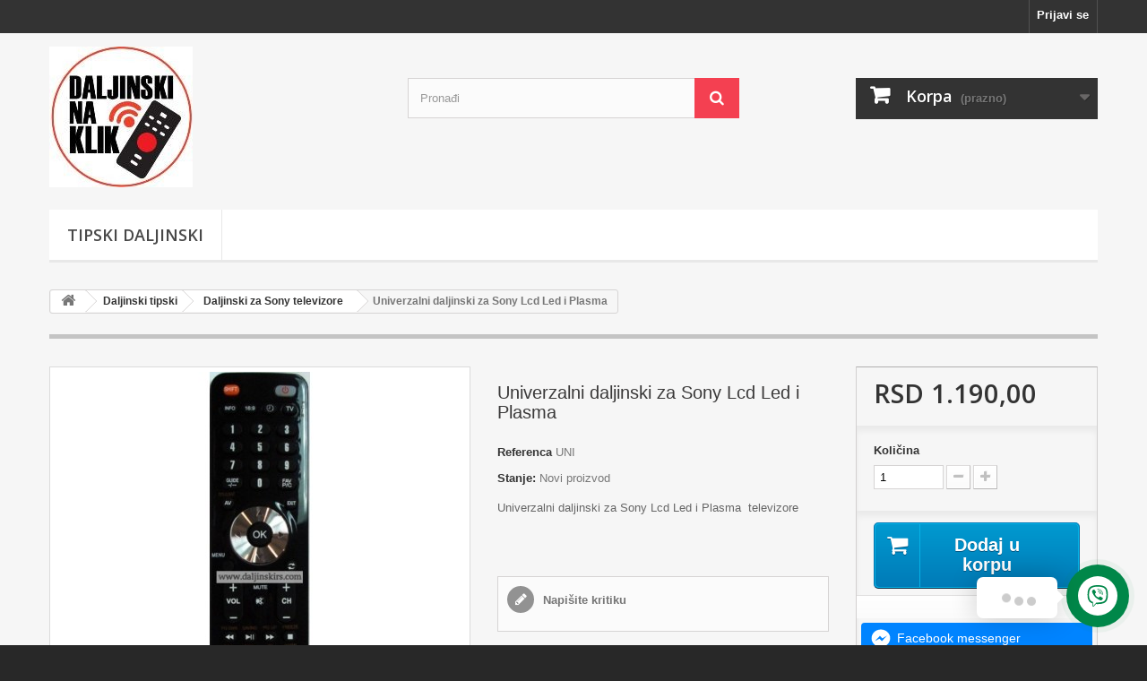

--- FILE ---
content_type: text/html; charset=utf-8
request_url: https://daljinskirs.com/daljinski-za-sony/225-univerzalni-daljinski-za-sony-lcd-led-i-plasma.html
body_size: 20708
content:
<!DOCTYPE HTML> <!--[if lt IE 7]><html class="no-js lt-ie9 lt-ie8 lt-ie7" lang="sr-cs"><![endif]--> <!--[if IE 7]><html class="no-js lt-ie9 lt-ie8 ie7" lang="sr-cs"><![endif]--> <!--[if IE 8]><html class="no-js lt-ie9 ie8" lang="sr-cs"><![endif]--> <!--[if gt IE 8]><html class="no-js ie9" lang="sr-cs"><![endif]--><html lang="sr-cs"><head><meta charset="utf-8" /><title>Univerzalni daljinski za Sony Lcd i Led televizore</title><meta name="description" content="Univerzalni daljinski za Sony Lcd i Led televizore Onlajn prodaja daljinskih Srbija 062/851-9555" /><meta name="generator" content="PrestaShop" /><meta name="robots" content="index,follow" /><meta name="viewport" content="width=device-width, minimum-scale=0.25, maximum-scale=1.6, initial-scale=1.0" /><meta name="apple-mobile-web-app-capable" content="yes" /><link rel="icon" type="image/vnd.microsoft.icon" href="/img/favicon.ico?1759868001" /><link rel="shortcut icon" type="image/x-icon" href="/img/favicon.ico?1759868001" /><link rel="stylesheet" href="https://daljinskirs.com/themes/default-bootstrap/cache/v_32_52e1ee54c3c2a0dd39713bece9d0bcff_all.css" type="text/css" media="all" /><link rel="stylesheet" href="https://daljinskirs.com/themes/default-bootstrap/cache/v_32_b4632cd5da8519ab97b7d34dde18182d_print.css" type="text/css" media="print" /> <script type="text/javascript">var CUSTOMIZE_TEXTFIELD = 1;
var FancyboxI18nClose = 'Zatvori';
var FancyboxI18nNext = 'Dalje';
var FancyboxI18nPrev = 'Predhodni';
var PS_CATALOG_MODE = false;
var ajax_allowed = true;
var ajaxsearch = true;
var allowBuyWhenOutOfStock = true;
var attribute_anchor_separator = '-';
var attributesCombinations = [];
var availableLaterValue = '';
var availableNowValue = '';
var baseDir = 'https://daljinskirs.com/';
var baseUri = 'https://daljinskirs.com/';
var blocksearch_type = 'top';
var confirm_report_message = 'Are you sure that you want to report this comment?';
var contentOnly = false;
var currency = {"id":2,"name":"Dinar","iso_code":"RSD","iso_code_num":"941","sign":"RSD","blank":"1","conversion_rate":"1.000000","deleted":"0","format":"3","decimals":"1","active":"1","prefix":"RSD ","suffix":"","id_shop_list":null,"force_id":false};
var currencyBlank = 1;
var currencyFormat = 3;
var currencyRate = 1;
var currencySign = 'RSD';
var currentDate = '2026-01-15 05:27:40';
var customerGroupWithoutTax = true;
var customizationFields = false;
var customizationId = null;
var customizationIdMessage = 'Prilagodjavanje #';
var default_eco_tax = 0;
var delete_txt = 'Izbriši';
var displayList = false;
var displayPrice = 1;
var doesntExist = 'Ova kombinacija ne postoji za ovaj proizvod. Molimo izaberite drugo.';
var doesntExistNoMore = 'Ovaj proizvod više nije na lageru';
var doesntExistNoMoreBut = 'sa tim atributima, ali je dostupan sa drugim';
var ecotaxTax_rate = 0;
var fieldRequired = 'Molimo Vas da popunite sva obavezna polja, a zatim sačuvate prilagođavanje.';
var freeProductTranslation = 'Besplatno!';
var freeShippingTranslation = 'Besplatna isporuka!';
var generated_date = 1768451260;
var groupReduction = 0;
var hasDeliveryAddress = false;
var highDPI = true;
var idDefaultImage = 304;
var id_lang = 2;
var id_product = 225;
var img_dir = 'https://daljinskirs.com/themes/default-bootstrap/img/';
var img_prod_dir = 'https://daljinskirs.com/img/p/';
var img_ps_dir = 'https://daljinskirs.com/img/';
var instantsearch = false;
var isGuest = 0;
var isLogged = 0;
var isMobile = false;
var jqZoomEnabled = false;
var maxQuantityToAllowDisplayOfLastQuantityMessage = 3;
var minimalQuantity = 1;
var moderation_active = true;
var noTaxForThisProduct = true;
var oosHookJsCodeFunctions = [];
var page_name = 'product';
var placeholder_blocknewsletter = 'Upišite vaš mejl';
var priceDisplayMethod = 1;
var priceDisplayPrecision = 2;
var productAvailableForOrder = true;
var productBasePriceTaxExcl = 1190.002018;
var productBasePriceTaxExcluded = 1190.002018;
var productBasePriceTaxIncl = 1190.002018;
var productHasAttributes = false;
var productPrice = 1190.002018;
var productPriceTaxExcluded = 1190.002018;
var productPriceTaxIncluded = 1190.002018;
var productPriceWithoutReduction = 1190.002018;
var productReference = 'UNI';
var productShowPrice = true;
var productUnitPriceRatio = 0;
var product_fileButtonHtml = 'Odaberi fajl';
var product_fileDefaultHtml = 'Nijedna datoteka nije odabrana';
var product_specific_price = [];
var productcomment_added = 'Vaš komentar je dodat!';
var productcomment_added_moderation = 'Vaš komentar je dodan, nakon provere administratora komentar ce biti objavljen';
var productcomment_ok = 'U redu';
var productcomment_title = 'Nov komentar';
var productcomments_controller_url = 'https://daljinskirs.com/module/productcomments/default';
var productcomments_url_rewrite = true;
var quantitiesDisplayAllowed = false;
var quantityAvailable = 0;
var quickView = true;
var reduction_percent = 0;
var reduction_price = 0;
var removingLinkText = 'uklonite ovaj proizvod iz moje korpe';
var roundMode = 2;
var search_url = 'https://daljinskirs.com/search';
var secure_key = 'e164de5920443702a3e4433aceb7f6cc';
var specific_currency = false;
var specific_price = 0;
var static_token = '9bcbdd7008e870bcac0ec01cbe19cb73';
var stock_management = 1;
var taxRate = 0;
var toBeDetermined = 'To be determined';
var token = '9bcbdd7008e870bcac0ec01cbe19cb73';
var uploading_in_progress = 'Upload u toku, molimo sačekajte ...';
var usingSecureMode = true;</script> <script type="text/javascript" src="https://daljinskirs.com/themes/default-bootstrap/cache/v_24_4fb6f8e7e6702f6cd084ca11a8a52e7e.js"></script> <script type="text/javascript">(window.gaDevIds=window.gaDevIds||[]).push('d6YPbH');
				(function(i,s,o,g,r,a,m){i['GoogleAnalyticsObject']=r;i[r]=i[r]||function(){
				(i[r].q=i[r].q||[]).push(arguments)},i[r].l=1*new Date();a=s.createElement(o),
				m=s.getElementsByTagName(o)[0];a.async=1;a.src=g;m.parentNode.insertBefore(a,m)
				})(window,document,'script','//www.google-analytics.com/analytics.js','ga');
				ga('create', 'UA-114337521-1', 'auto');
				ga('require', 'ec');</script><script type="application/ld+json">{ "@context" : "http://schema.org",
  "@type" : "Local Business",
  "legalName" : "Daljinski upravljaci",
  "description" : "Specijalizovana online prodavnica daljinskih upravlja&#269;a za sve modele televizora. Brza dostava &scaron;irom Srbije.",
  "url" : "https://daljinskirs.com/",
  "logo" : "https://daljinskirs.com/img/daljinski-lcd-led-android-logo-1752257338.jpg",
  "email" : "daljinskiweb@gmail.com",
  "address" : {
    "@type" : "PostalAddress",
    "streetAddress" : "Loncarska 5",
    "addressLocality" : "Novi sad",
    "addressRegion" : "Novi sad",
    "addressCountry" : "Srbija",
    "postalCode" : "2100"
  },
  "contactPoint" : [{
    "@type" : "ContactPoint",
    "telephone" : "+381 62 8519555",
    "contactType" : "customer service"
  }],
  "geo": {
    "@type": "GeoCoordinates",
    "latitude": "45.25876",
    "longitude": "19.84844"
  },
  "sameAs" : [
    "http://www.facebook.com/https://www.facebook.com/daljinskirs",                    "https://www.instagram.com/"    ]
}</script> <link rel="stylesheet" href="//fonts.googleapis.com/css?family=Open+Sans:300,600&amp;subset=latin,latin-ext" type="text/css" media="all" /> <!--[if IE 8]> <script src="https://oss.maxcdn.com/libs/html5shiv/3.7.0/html5shiv.js"></script> <script src="https://oss.maxcdn.com/libs/respond.js/1.3.0/respond.min.js"></script> <![endif]--></head><body id="product" class="product product-225 product-univerzalni-daljinski-za-sony-lcd-led-i-plasma category-48 category-daljinski-za-sony hide-left-column hide-right-column lang_sr"><div id="page"><div class="header-container"> <header id="header"><div class="nav"><div class="container"><div class="row"> <nav><div class="header_user_info"> <a class="login" href="https://daljinskirs.com/my-account" rel="nofollow" title="Log in to your customer account"> Prijavi se </a></div></nav></div></div></div><div><div class="container"><div class="row"><div id="header_logo"> <a href="https://daljinskirs.com/" title="Daljinski Lcd Led Android"> <img class="logo img-responsive" src="https://daljinskirs.com/img/daljinski-lcd-led-android-logo-1753872585.jpg" alt="Daljinski Lcd Led Android" width="160" height="157"/> </a></div><div id="search_block_top" class="col-sm-4 clearfix"><form id="searchbox" method="get" action="//daljinskirs.com/search" > <input type="hidden" name="controller" value="search" /> <input type="hidden" name="orderby" value="position" /> <input type="hidden" name="orderway" value="desc" /> <input class="search_query form-control" type="text" id="search_query_top" name="search_query" placeholder="Pronađi" value="" /> <button type="submit" name="submit_search" class="btn btn-default button-search"> <span>Pronađi</span> </button></form></div><div class="col-sm-4 clearfix"><div class="shopping_cart"> <a href="https://daljinskirs.com/quick-order" title="Pregladaj moju korpu" rel="nofollow"> <b>Korpa</b> <span class="ajax_cart_quantity unvisible">0</span> <span class="ajax_cart_product_txt unvisible">proizvod</span> <span class="ajax_cart_product_txt_s unvisible">proizvodi</span> <span class="ajax_cart_total unvisible"> </span> <span class="ajax_cart_no_product">(prazno)</span> </a><div class="cart_block block exclusive"><div class="block_content"><div class="cart_block_list"><p class="cart_block_no_products"> Nema proizvoda</p><div class="cart-prices"><div class="cart-prices-line first-line"> <span class="price cart_block_shipping_cost ajax_cart_shipping_cost unvisible"> To be determined </span> <span class="unvisible"> Isporuka </span></div><div class="cart-prices-line last-line"> <span class="price cart_block_total ajax_block_cart_total">RSD 0,00</span> <span>Ukupno</span></div></div><p class="cart-buttons"> <a id="button_order_cart" class="btn btn-default button button-small" href="https://daljinskirs.com/quick-order" title="Plaćanje" rel="nofollow"> <span> Plaćanje<i class="icon-chevron-right right"></i> </span> </a></p></div></div></div></div></div><div id="layer_cart"><div class="clearfix"><div class="layer_cart_product col-xs-12 col-md-6"> <span class="cross" title="Zatvorite prozor"></span> <span class="title"> <i class="icon-check"></i>Prozvod je uspešno dodat u vašu korpu </span><div class="product-image-container layer_cart_img"></div><div class="layer_cart_product_info"> <span id="layer_cart_product_title" class="product-name"></span> <span id="layer_cart_product_attributes"></span><div> <strong class="dark">Količina</strong> <span id="layer_cart_product_quantity"></span></div><div> <strong class="dark">Ukupno</strong> <span id="layer_cart_product_price"></span></div></div></div><div class="layer_cart_cart col-xs-12 col-md-6"> <span class="title"> <span class="ajax_cart_product_txt_s unvisible"> Imate <span class="ajax_cart_quantity">0</span> stavki u korpi. </span> <span class="ajax_cart_product_txt "> Imate 1 artikal u korpi. </span> </span><div class="layer_cart_row"> <strong class="dark"> Ukupno proizvoda </strong> <span class="ajax_block_products_total"> </span></div><div class="layer_cart_row"> <strong class="dark unvisible"> Ukupna cena isporuke:&nbsp; </strong> <span class="ajax_cart_shipping_cost unvisible"> To be determined </span></div><div class="layer_cart_row"> <strong class="dark"> Ukupno </strong> <span class="ajax_block_cart_total"> </span></div><div class="button-container"> <span class="continue btn btn-default button exclusive-medium" title="Nastavite kupovinu"> <span> <i class="icon-chevron-left left"></i>Nastavite kupovinu </span> </span> <a class="btn btn-default button button-medium" href="https://daljinskirs.com/quick-order" title="Nastavite za naplatu" rel="nofollow"> <span> Nastavite za naplatu<i class="icon-chevron-right right"></i> </span> </a></div></div></div><div class="crossseling"></div></div><div class="layer_cart_overlay"></div><div id="block_top_menu" class="sf-contener clearfix col-lg-12"><div class="cat-title">Meni</div><ul class="sf-menu clearfix menu-content"><li><a href="https://daljinskirs.com/12-daljinski-tipski" title="Tipski Daljinski">Tipski Daljinski</a></li></ul></div></div></div></div> </header></div><div class="columns-container"><div id="columns" class="container"><div class="breadcrumb clearfix"> <a class="home" href="http://daljinskirs.com/" title="Povratak na početnu stranicu"> <i class="icon-home"></i> </a> <span class="navigation-pipe">></span> <a href="https://daljinskirs.com/12-daljinski-tipski" title="Daljinski tipski" data-gg="">Daljinski tipski</a><span class="navigation-pipe">></span><a href="https://daljinskirs.com/48-daljinski-za-sony" title="Daljinski za Sony televizore" data-gg="">Daljinski za Sony televizore</a><span class="navigation-pipe">></span>Univerzalni daljinski za Sony Lcd Led i Plasma</div> <script>/* JSON-LD BreadcrumbList generator za PrestaShop 1.6.x
   Pretvara .breadcrumb linkove u validan itemListElement */
(function () {
  try {
    var bc = document.querySelectorAll('.breadcrumb a, .breadcrumb span, nav.breadcrumb a, nav.breadcrumb span');
    if (!bc || !bc.length) return;

    var items = [], pos = 1, lastHref = '';
    for (var i = 0; i < bc.length; i++) {
      var n = bc[i];
      var name = (n.textContent || '').trim().replace(/\s+/g, ' ');
      if (!name || name === '>' || name === '»') continue; // preskoči separatore

      var href = n.getAttribute && n.getAttribute('href') ? n.getAttribute('href') : '';
      // poslednji element breadcrumb-a često je <span> bez href-a → stavi trenutnu URL
      var url = href ? href : window.location.href;

      // izbegni duplikate i prazne
      if (!url || url === lastHref) continue;
      lastHref = url;

      items.push({
        "@type": "ListItem",
        "position": pos++,
        "name": name,
        "item": url
      });
    }

    if (!items.length) return;

    var data = {
      "@context": "https://schema.org",
      "@type": "BreadcrumbList",
      "itemListElement": items
    };

    var s = document.createElement('script');
    s.type = 'application/ld+json';
    s.text = JSON.stringify(data);
    document.head.appendChild(s);
  } catch (e) { /* tišina */ }
})();</script> <div id="slider_row" class="row"></div><div class="row"><div id="center_column" class="center_column col-xs-12 col-sm-12"><div itemscope itemtype="https://schema.org/Product"><meta itemprop="url" content="https://daljinskirs.com/daljinski-za-sony/225-univerzalni-daljinski-za-sony-lcd-led-i-plasma.html"><div class="primary_block row"><div class="container"><div class="top-hr"></div></div><div class="pb-left-column col-xs-12 col-sm-4 col-md-5"><div id="image-block" class="clearfix"> <span id="view_full_size"> <img id="bigpic" itemprop="image" src="https://daljinskirs.com/304-large_default/univerzalni-daljinski-za-sony-lcd-led-i-plasma.jpg" title="Univerzalni daljinski za Sony Lcd Led i Plasma" alt="Univerzalni daljinski za Sony Lcd Led i Plasma" width="458" height="458"/> <span class="span_link no-print">Pogledaj veće</span> </span></div><div id="views_block" class="clearfix hidden"><div id="thumbs_list"><ul id="thumbs_list_frame"><li id="thumbnail_304" class="last"> <a href="https://daljinskirs.com/304-thickbox_default/univerzalni-daljinski-za-sony-lcd-led-i-plasma.jpg" data-fancybox-group="other-views" class="fancybox shown" title="Univerzalni daljinski za Sony Lcd Led i Plasma"> <img class="img-responsive" id="thumb_304" src="https://daljinskirs.com/304-cart_default/univerzalni-daljinski-za-sony-lcd-led-i-plasma.jpg" alt="Univerzalni daljinski za Sony Lcd Led i Plasma" title="Univerzalni daljinski za Sony Lcd Led i Plasma" height="80" width="80" itemprop="image" /> </a></li></ul></div></div></div><div class="pb-center-column col-xs-12 col-sm-4"><h1 itemprop="name">Univerzalni daljinski za Sony Lcd Led i Plasma</h1><p id="product_reference"> <label>Referenca </label> <span class="editable" itemprop="sku" content="UNI">UNI</span></p><p id="product_condition"> <label>Stanje: </label><link itemprop="itemCondition" href="https://schema.org/NewCondition"/> <span class="editable">Novi proizvod</span></p><div id="short_description_block"><div id="short_description_content" class="rte align_justify" itemprop="description"><p>Univerzalni daljinski za Sony Lcd Led i Plasma&nbsp; televizore</p></div><p class="buttons_bottom_block"> <a href="javascript:{}" class="button"> Detaljnije </a></p></div><p id="availability_statut" style="display: none;"> <span id="availability_value" class="label label-success"></span></p><p class="warning_inline" id="last_quantities" style="display: none" >Upozorenje: Poslednji artikli na lageru!</p><p id="availability_date" style="display: none;"> <span id="availability_date_label">Datum dostupnosti:</span> <span id="availability_date_value"></span></p><div id="oosHook" style="display: none;"></div><div id="product_comments_block_extra" class="no-print" itemprop="aggregateRating" itemscope itemtype="https://schema.org/AggregateRating"><ul class="comments_advices"><li> <a class="open-comment-form" href="#new_comment_form"> Napišite kritiku </a></li></ul></div></div><div class="pb-right-column col-xs-12 col-sm-4 col-md-3"><form id="buy_block" action="https://daljinskirs.com/cart" method="post"><p class="hidden"> <input type="hidden" name="token" value="9bcbdd7008e870bcac0ec01cbe19cb73" /> <input type="hidden" name="id_product" value="225" id="product_page_product_id" /> <input type="hidden" name="add" value="1" /> <input type="hidden" name="id_product_attribute" id="idCombination" value="" /></p><div class="box-info-product"><div class="content_prices clearfix"><div><p class="our_price_display" itemprop="offers" itemscope itemtype="https://schema.org/Offer"><link itemprop="availability" href="https://schema.org/InStock"/><link itemprop="availability" href="https://schema.org/InStock"/><span id="our_price_display" class="price" itemprop="price" content="1190.00">RSD 1.190,00</span><meta itemprop="priceCurrency" content="RSD" /></p><p id="reduction_percent" style="display:none;"><span id="reduction_percent_display"></span></p><p id="reduction_amount" style="display:none"><span id="reduction_amount_display"></span></p><p id="old_price" class="hidden"><span id="old_price_display"><span class="price"></span></span></p></div><div class="clear"></div></div><div class="product_attributes clearfix"><p id="quantity_wanted_p"> <label for="quantity_wanted">Količina</label> <input type="number" min="1" name="qty" id="quantity_wanted" class="text" value="1" /> <a href="#" data-field-qty="qty" class="btn btn-default button-minus product_quantity_down"> <span><i class="icon-minus"></i></span> </a> <a href="#" data-field-qty="qty" class="btn btn-default button-plus product_quantity_up"> <span><i class="icon-plus"></i></span> </a> <span class="clearfix"></span></p><p id="minimal_quantity_wanted_p" style="display: none;"> The minimum purchase order quantity for the product is <b id="minimal_quantity_label">1</b></p></div><div class="box-cart-bottom"><div><p id="add_to_cart" class="buttons_bottom_block no-print"> <button type="submit" name="Submit" class="exclusive"> <span>Dodaj u korpu</span> </button></p></div><div id="product_payment_logos"><div class="box-security"><h5 class="product-heading-h5"></h5> <img src="/modules/productpaymentlogos/img/01b63aee335c99e622195c88ccb1e2d9.png" alt="" class="img-responsive" /></div></div><ul class="arcu-buttons"><li> <a href="https://m.me/daljinskirs" style="background-color: #0084ff" id="arcu-button-msg-item-1" class="arcu-button" target="_blank"><div class="arcu-item-icon"> <svg xmlns="http://www.w3.org/2000/svg" viewBox="0 0 448 512"><path fill="currentColor" d="M224 32C15.9 32-77.5 278 84.6 400.6V480l75.7-42c142.2 39.8 285.4-59.9 285.4-198.7C445.8 124.8 346.5 32 224 32zm23.4 278.1L190 250.5 79.6 311.6l121.1-128.5 57.4 59.6 110.4-61.1-121.1 128.5z"></path></svg></div><div class="arcu-item-content"><div class="arcu-item-title"> Facebook messenger</div></div> </a></li><li> <a href="viber://chat?number=%2B381628519555" style="background-color: #7c529d" id="arcu-button-msg-item-3" class="arcu-button" target="_blank"><div class="arcu-item-icon"> <svg xmlns="http://www.w3.org/2000/svg" viewBox="0 0 512 512"><path fill="currentColor" d="M444 49.9C431.3 38.2 379.9.9 265.3.4c0 0-135.1-8.1-200.9 52.3C27.8 89.3 14.9 143 13.5 209.5c-1.4 66.5-3.1 191.1 117 224.9h.1l-.1 51.6s-.8 20.9 13 25.1c16.6 5.2 26.4-10.7 42.3-27.8 8.7-9.4 20.7-23.2 29.8-33.7 82.2 6.9 145.3-8.9 152.5-11.2 16.6-5.4 110.5-17.4 125.7-142 15.8-128.6-7.6-209.8-49.8-246.5zM457.9 287c-12.9 104-89 110.6-103 115.1-6 1.9-61.5 15.7-131.2 11.2 0 0-52 62.7-68.2 79-5.3 5.3-11.1 4.8-11-5.7 0-6.9.4-85.7.4-85.7-.1 0-.1 0 0 0-101.8-28.2-95.8-134.3-94.7-189.8 1.1-55.5 11.6-101 42.6-131.6 55.7-50.5 170.4-43 170.4-43 96.9.4 143.3 29.6 154.1 39.4 35.7 30.6 53.9 103.8 40.6 211.1zm-139-80.8c.4 8.6-12.5 9.2-12.9.6-1.1-22-11.4-32.7-32.6-33.9-8.6-.5-7.8-13.4.7-12.9 27.9 1.5 43.4 17.5 44.8 46.2zm20.3 11.3c1-42.4-25.5-75.6-75.8-79.3-8.5-.6-7.6-13.5.9-12.9 58 4.2 88.9 44.1 87.8 92.5-.1 8.6-13.1 8.2-12.9-.3zm47 13.4c.1 8.6-12.9 8.7-12.9.1-.6-81.5-54.9-125.9-120.8-126.4-8.5-.1-8.5-12.9 0-12.9 73.7.5 133 51.4 133.7 139.2zM374.9 329v.2c-10.8 19-31 40-51.8 33.3l-.2-.3c-21.1-5.9-70.8-31.5-102.2-56.5-16.2-12.8-31-27.9-42.4-42.4-10.3-12.9-20.7-28.2-30.8-46.6-21.3-38.5-26-55.7-26-55.7-6.7-20.8 14.2-41 33.3-51.8h.2c9.2-4.8 18-3.2 23.9 3.9 0 0 12.4 14.8 17.7 22.1 5 6.8 11.7 17.7 15.2 23.8 6.1 10.9 2.3 22-3.7 26.6l-12 9.6c-6.1 4.9-5.3 14-5.3 14s17.8 67.3 84.3 84.3c0 0 9.1.8 14-5.3l9.6-12c4.6-6 15.7-9.8 26.6-3.7 14.7 8.3 33.4 21.2 45.8 32.9 7 5.7 8.6 14.4 3.8 23.6z"></path></svg></div><div class="arcu-item-content"><div class="arcu-item-title"> Viber</div></div> </a></li><li> <a href="tel:+381628519555" style="background-color: #ff00ff" id="arcu-button-msg-item-10" class="arcu-button" target="_blank"><div class="arcu-item-icon"> <svg xmlns="http://www.w3.org/2000/svg" viewBox="0 0 512 512"><path fill="currentColor" d="M493.4 24.6l-104-24c-11.3-2.6-22.9 3.3-27.5 13.9l-48 112c-4.2 9.8-1.4 21.3 6.9 28l60.6 49.6c-36 76.7-98.9 140.5-177.2 177.2l-49.6-60.6c-6.8-8.3-18.2-11.1-28-6.9l-112 48C3.9 366.5-2 378.1.6 389.4l24 104C27.1 504.2 36.7 512 48 512c256.1 0 464-207.5 464-464 0-11.2-7.7-20.9-18.6-23.4z"></path></svg></div><div class="arcu-item-content"><div class="arcu-item-title"> Pozovite nas</div></div> </a></li></ul></div></div></form></div></div> <section class="page-product-box"><h3 class="page-product-heading">Vi&scaron;e informacija</h3><div class="rte"><p>Univerzalni daljinski za Sony Lcd Led i Plasma&nbsp;</p><p></p><p>Zemlja porekla: Kina<br />Uvoznik: Link Electronics DOO</p></div> </section> <section class="page-product-box"><h3 id="#idTab5" class="idTabHrefShort page-product-heading">Kritike</h3><div id="idTab5"><div id="product_comments_block_tab"><p class="align_center"> <a id="new_comment_tab_btn" class="btn btn-default button button-small open-comment-form" href="#new_comment_form"> <span>Budite prvi koji komentarise ovaj daljinski</span> </a></p></div></div><div style="display: none;"><div id="new_comment_form"><form id="id_new_comment_form" action="#"><h2 class="page-subheading"> Napišite kritiku</h2><div class="row"><div class="product clearfix col-xs-12 col-sm-6"> <img src="https://daljinskirs.com/304-medium_default/univerzalni-daljinski-za-sony-lcd-led-i-plasma.jpg" height="125" width="125" alt="Univerzalni daljinski za Sony Lcd Led i Plasma" /><div class="product_desc"><p class="product_name"> <strong>Univerzalni daljinski za Sony Lcd Led i Plasma</strong></p><p>Univerzalni daljinski za Sony Lcd Led i Plasma&nbsp; televizore</p></div></div><div class="new_comment_form_content col-xs-12 col-sm-6"><div id="new_comment_form_error" class="error" style="display: none; padding: 15px 25px"><ul></ul></div><ul id="criterions_list"><li> <label>Quality:</label><div class="star_content"> <input class="star not_uniform" type="radio" name="criterion[1]" value="1" /> <input class="star not_uniform" type="radio" name="criterion[1]" value="2" /> <input class="star not_uniform" type="radio" name="criterion[1]" value="3" /> <input class="star not_uniform" type="radio" name="criterion[1]" value="4" checked="checked" /> <input class="star not_uniform" type="radio" name="criterion[1]" value="5" /></div><div class="clearfix"></div></li></ul> <label for="comment_title"> Proizvod <sup class="required">*</sup> </label> <input id="comment_title" name="title" type="text" value=""/> <label for="content"> Komentar <sup class="required">*</sup> </label><textarea id="content" name="content"></textarea><label> Vaše ime <sup class="required">*</sup> </label> <input id="commentCustomerName" name="customer_name" type="text" value=""/><div id="new_comment_form_footer"> <input id="id_product_comment_send" name="id_product" type="hidden" value='225' /><p class="fl required"><sup>*</sup> Обавезна поља</p><p class="fr"> <button id="submitNewMessage" name="submitMessage" type="submit" class="btn button button-small"> <span>Pošalji</span> </button>&nbsp; ili&nbsp; <a class="closefb" href="#"> Otkaži </a></p><div class="clearfix"></div></div></div></div></form></div></div> </section> <script type="text/javascript">jQuery(document).ready(function(){
						var MBG = GoogleAnalyticEnhancedECommerce;
						MBG.setCurrency('RSD');
						MBG.addProductDetailView({"id":225,"name":"\"Univerzalni daljinski za Sony Lcd Led i Plasma\"","category":"\"daljinski-za-sony\"","brand":"false","variant":"null","type":"typical","position":"0","quantity":1,"list":"product","url":"","price":"1,190.00"});
					});</script><section class="page-product-box blockproductscategory"><h3 class="productscategory_h3 page-product-heading"> 12 drugih proizvoda u istoj kategoriji:</h3><div id="productscategory_list" class="clearfix"><ul id="bxslider1" class="bxslider clearfix"><li class="product-box item"> <a href="https://daljinskirs.com/daljinski-za-sony/213-daljinski-za-sony-lcd-rm-d637.html" class="lnk_img product-image" title="Daljinski za Sony Lcd RM-D637"><img src="https://daljinskirs.com/290-home_default/daljinski-za-sony-lcd-rm-d637.jpg" alt="Daljinski za Sony Lcd RM-D637" /></a><h5 itemprop="name" class="product-name"> <a href="https://daljinskirs.com/daljinski-za-sony/213-daljinski-za-sony-lcd-rm-d637.html" title="Daljinski za Sony Lcd RM-D637">Daljinski...</a></h5> <br /><div class="clearfix" style="margin-top:5px"><div class="no-print"> <a class="exclusive button ajax_add_to_cart_button" href="https://daljinskirs.com/cart?qty=1&amp;id_product=213&amp;token=9bcbdd7008e870bcac0ec01cbe19cb73&amp;add=" data-id-product="213" title="Dodaj u korpu"> <span>Dodaj u korpu</span> </a></div></div></li><li class="product-box item"> <a href="https://daljinskirs.com/daljinski-za-sony/214-daljinski-za-sony-lcd-rm-d764.html" class="lnk_img product-image" title="Daljinski za Sony Lcd RM-D764"><img src="https://daljinskirs.com/292-home_default/daljinski-za-sony-lcd-rm-d764.jpg" alt="Daljinski za Sony Lcd RM-D764" /></a><h5 itemprop="name" class="product-name"> <a href="https://daljinskirs.com/daljinski-za-sony/214-daljinski-za-sony-lcd-rm-d764.html" title="Daljinski za Sony Lcd RM-D764">Daljinski...</a></h5> <br /><div class="clearfix" style="margin-top:5px"><div class="no-print"> <a class="exclusive button ajax_add_to_cart_button" href="https://daljinskirs.com/cart?qty=1&amp;id_product=214&amp;token=9bcbdd7008e870bcac0ec01cbe19cb73&amp;add=" data-id-product="214" title="Dodaj u korpu"> <span>Dodaj u korpu</span> </a></div></div></li><li class="product-box item"> <a href="https://daljinskirs.com/daljinski-za-sony/215-daljinski-za-sony-netflix-rm-l1275.html" class="lnk_img product-image" title="Daljinski za Sony NETFLIX RM-L1275"><img src="https://daljinskirs.com/293-home_default/daljinski-za-sony-netflix-rm-l1275.jpg" alt="Daljinski za Sony NETFLIX RM-L1275" /></a><h5 itemprop="name" class="product-name"> <a href="https://daljinskirs.com/daljinski-za-sony/215-daljinski-za-sony-netflix-rm-l1275.html" title="Daljinski za Sony NETFLIX RM-L1275">Daljinski...</a></h5> <br /><div class="clearfix" style="margin-top:5px"><div class="no-print"> <a class="exclusive button ajax_add_to_cart_button" href="https://daljinskirs.com/cart?qty=1&amp;id_product=215&amp;token=9bcbdd7008e870bcac0ec01cbe19cb73&amp;add=" data-id-product="215" title="Dodaj u korpu"> <span>Dodaj u korpu</span> </a></div></div></li><li class="product-box item"> <a href="https://daljinskirs.com/daljinski-za-sony/216-daljinski-za-sony-led-i-lcd-smart-rm-l1370.html" class="lnk_img product-image" title="Daljinski za Sony Led i Lcd smart RM-L1370"><img src="https://daljinskirs.com/294-home_default/daljinski-za-sony-led-i-lcd-smart-rm-l1370.jpg" alt="Daljinski za Sony Led i Lcd smart RM-L1370" /></a><h5 itemprop="name" class="product-name"> <a href="https://daljinskirs.com/daljinski-za-sony/216-daljinski-za-sony-led-i-lcd-smart-rm-l1370.html" title="Daljinski za Sony Led i Lcd smart RM-L1370">Daljinski...</a></h5> <br /><div class="clearfix" style="margin-top:5px"><div class="no-print"> <a class="exclusive button ajax_add_to_cart_button" href="https://daljinskirs.com/cart?qty=1&amp;id_product=216&amp;token=9bcbdd7008e870bcac0ec01cbe19cb73&amp;add=" data-id-product="216" title="Dodaj u korpu"> <span>Dodaj u korpu</span> </a></div></div></li><li class="product-box item"> <a href="https://daljinskirs.com/daljinski-za-sony/217-daljinski-za-sony-lcd-i-led-rm-l1165.html" class="lnk_img product-image" title="Daljinski za Sony Lcd i Led RM-L1165"><img src="https://daljinskirs.com/295-home_default/daljinski-za-sony-lcd-i-led-rm-l1165.jpg" alt="Daljinski za Sony Lcd i Led RM-L1165" /></a><h5 itemprop="name" class="product-name"> <a href="https://daljinskirs.com/daljinski-za-sony/217-daljinski-za-sony-lcd-i-led-rm-l1165.html" title="Daljinski za Sony Lcd i Led RM-L1165">Daljinski...</a></h5> <br /><div class="clearfix" style="margin-top:5px"><div class="no-print"> <a class="exclusive button ajax_add_to_cart_button" href="https://daljinskirs.com/cart?qty=1&amp;id_product=217&amp;token=9bcbdd7008e870bcac0ec01cbe19cb73&amp;add=" data-id-product="217" title="Dodaj u korpu"> <span>Dodaj u korpu</span> </a></div></div></li><li class="product-box item"> <a href="https://daljinskirs.com/daljinski-za-sony/218-daljinski-sony-lcd-i-led-rm-ga024.html" class="lnk_img product-image" title="Daljinski SONY Lcd i Led RM-GA024"><img src="https://daljinskirs.com/296-home_default/daljinski-sony-lcd-i-led-rm-ga024.jpg" alt="Daljinski SONY Lcd i Led RM-GA024" /></a><h5 itemprop="name" class="product-name"> <a href="https://daljinskirs.com/daljinski-za-sony/218-daljinski-sony-lcd-i-led-rm-ga024.html" title="Daljinski SONY Lcd i Led RM-GA024">Daljinski...</a></h5> <br /><div class="clearfix" style="margin-top:5px"><div class="no-print"> <a class="exclusive button ajax_add_to_cart_button" href="https://daljinskirs.com/cart?qty=1&amp;id_product=218&amp;token=9bcbdd7008e870bcac0ec01cbe19cb73&amp;add=" data-id-product="218" title="Dodaj u korpu"> <span>Dodaj u korpu</span> </a></div></div></li><li class="product-box item"> <a href="https://daljinskirs.com/daljinski-za-sony/219-daljinski-za-sony-bravia-led-i-lcd.html" class="lnk_img product-image" title="Daljinski za Sony Bravia Led i Lcd"><img src="https://daljinskirs.com/298-home_default/daljinski-za-sony-bravia-led-i-lcd.jpg" alt="Daljinski za Sony Bravia Led i Lcd" /></a><h5 itemprop="name" class="product-name"> <a href="https://daljinskirs.com/daljinski-za-sony/219-daljinski-za-sony-bravia-led-i-lcd.html" title="Daljinski za Sony Bravia Led i Lcd">Daljinski...</a></h5> <br /><div class="clearfix" style="margin-top:5px"><div class="no-print"> <a class="exclusive button ajax_add_to_cart_button" href="https://daljinskirs.com/cart?qty=1&amp;id_product=219&amp;token=9bcbdd7008e870bcac0ec01cbe19cb73&amp;add=" data-id-product="219" title="Dodaj u korpu"> <span>Dodaj u korpu</span> </a></div></div></li><li class="product-box item"> <a href="https://daljinskirs.com/daljinski-za-sony/220-daljinski-za-sony-led-i-lcd-rm-l1351.html" class="lnk_img product-image" title="Daljinski za Sony Led i Lcd RM-L1351"><img src="https://daljinskirs.com/299-home_default/daljinski-za-sony-led-i-lcd-rm-l1351.jpg" alt="Daljinski za Sony Led i Lcd RM-L1351" /></a><h5 itemprop="name" class="product-name"> <a href="https://daljinskirs.com/daljinski-za-sony/220-daljinski-za-sony-led-i-lcd-rm-l1351.html" title="Daljinski za Sony Led i Lcd RM-L1351">Daljinski...</a></h5> <br /><div class="clearfix" style="margin-top:5px"><div class="no-print"> <a class="exclusive button ajax_add_to_cart_button" href="https://daljinskirs.com/cart?qty=1&amp;id_product=220&amp;token=9bcbdd7008e870bcac0ec01cbe19cb73&amp;add=" data-id-product="220" title="Dodaj u korpu"> <span>Dodaj u korpu</span> </a></div></div></li><li class="product-box item"> <a href="https://daljinskirs.com/daljinski-za-sony/221-daljinski-za-sony-lcd-rm-d764-beli.html" class="lnk_img product-image" title="Daljinski za Sony Lcd RM-D764 beli"><img src="https://daljinskirs.com/300-home_default/daljinski-za-sony-lcd-rm-d764-beli.jpg" alt="Daljinski za Sony Lcd RM-D764 beli" /></a><h5 itemprop="name" class="product-name"> <a href="https://daljinskirs.com/daljinski-za-sony/221-daljinski-za-sony-lcd-rm-d764-beli.html" title="Daljinski za Sony Lcd RM-D764 beli">Daljinski...</a></h5> <br /><div class="clearfix" style="margin-top:5px"><div class="no-print"> <a class="exclusive button ajax_add_to_cart_button" href="https://daljinskirs.com/cart?qty=1&amp;id_product=221&amp;token=9bcbdd7008e870bcac0ec01cbe19cb73&amp;add=" data-id-product="221" title="Dodaj u korpu"> <span>Dodaj u korpu</span> </a></div></div></li><li class="product-box item"> <a href="https://daljinskirs.com/daljinski-za-sony/222-daljinski-za-sony-rm-ed007.html" class="lnk_img product-image" title="Daljinski za Sony RM-ED007"><img src="https://daljinskirs.com/301-home_default/daljinski-za-sony-rm-ed007.jpg" alt="Daljinski za Sony RM-ED007" /></a><h5 itemprop="name" class="product-name"> <a href="https://daljinskirs.com/daljinski-za-sony/222-daljinski-za-sony-rm-ed007.html" title="Daljinski za Sony RM-ED007">Daljinski...</a></h5> <br /><div class="clearfix" style="margin-top:5px"><div class="no-print"> <a class="exclusive button ajax_add_to_cart_button" href="https://daljinskirs.com/cart?qty=1&amp;id_product=222&amp;token=9bcbdd7008e870bcac0ec01cbe19cb73&amp;add=" data-id-product="222" title="Dodaj u korpu"> <span>Dodaj u korpu</span> </a></div></div></li><li class="product-box item"> <a href="https://daljinskirs.com/home/421-daljinski-za-sony-led-smart-rm-l1675.html" class="lnk_img product-image" title="Daljinski za Sony Led Smart RM-L1675"><img src="https://daljinskirs.com/565-home_default/daljinski-za-sony-led-smart-rm-l1675.jpg" alt="Daljinski za Sony Led Smart RM-L1675" /></a><h5 itemprop="name" class="product-name"> <a href="https://daljinskirs.com/home/421-daljinski-za-sony-led-smart-rm-l1675.html" title="Daljinski za Sony Led Smart RM-L1675">Daljinski...</a></h5> <br /><div class="clearfix" style="margin-top:5px"><div class="no-print"> <a class="exclusive button ajax_add_to_cart_button" href="https://daljinskirs.com/cart?qty=1&amp;id_product=421&amp;token=9bcbdd7008e870bcac0ec01cbe19cb73&amp;add=" data-id-product="421" title="Dodaj u korpu"> <span>Dodaj u korpu</span> </a></div></div></li><li class="product-box item"> <a href="https://daljinskirs.com/daljinski-za-sony/422-daljinski-za-sony-led-smart-864.html" class="lnk_img product-image" title="Daljinski za Sony Led Smart 864"><img src="https://daljinskirs.com/566-home_default/daljinski-za-sony-led-smart-864.jpg" alt="Daljinski za Sony Led Smart 864" /></a><h5 itemprop="name" class="product-name"> <a href="https://daljinskirs.com/daljinski-za-sony/422-daljinski-za-sony-led-smart-864.html" title="Daljinski za Sony Led Smart 864">Daljinski...</a></h5> <br /><div class="clearfix" style="margin-top:5px"><div class="no-print"> <a class="exclusive button ajax_add_to_cart_button" href="https://daljinskirs.com/cart?qty=1&amp;id_product=422&amp;token=9bcbdd7008e870bcac0ec01cbe19cb73&amp;add=" data-id-product="422" title="Dodaj u korpu"> <span>Dodaj u korpu</span> </a></div></div></li></ul></div> </section></div></div></div></div></div><div class="footer-container"> <footer id="footer" class="container"><div class="row"><div id="newsletter_block_left" class="block"><h4>Bilten</h4><div class="block_content"><form action="//daljinskirs.com/" method="post"><div class="form-group" > <input class="inputNew form-control grey newsletter-input" id="newsletter-input" type="text" name="email" size="18" value="Upišite vaš mejl" /> <button type="submit" name="submitNewsletter" class="btn btn-default button button-small"> <span>U redu</span> </button> <input type="hidden" name="action" value="0" /></div></form></div></div><section id="social_block" class="pull-right"><ul><li class="facebook"> <a class="_blank" href="https://www.facebook.com/daljinskitv"> <span>Facebook</span> </a></li><li class="rss"> <a class="_blank" href="http://www.prestashop.com/blog/en/"> <span>RSS</span> </a></li><li class="google-plus"> <a class="_blank" href="https://plus.google.com/u/0/+Daljinskiupravljaci/posts" rel="publisher"> <span>Google Plus</span> </a></li><li class="pinterest"> <a class="_blank" href="https://www.pinterest.com/daljinskizatv/pins/"> <span>Pinterest</span> </a></li><li class="instagram"> <a class="_blank" href="https://www.instagram.com/daljinski_upravljaci/"> <span>Instagram</span> </a></li></ul><h4>Pratite nas</h4> </section><div class="clearfix"></div><section class="blockcategories_footer footer-block col-xs-12 col-sm-2"><h4>Kategorije</h4><div class="category_footer toggle-footer"><div class="list"><ul class="dhtml"><li class="last"> <a href="https://daljinskirs.com/12-daljinski-tipski" title="Daljinski za LED, LCD, Android i Smart televizore – sve na jednom mestu. U našoj ponudi nalaze se originalni i zamenski tipski daljinski upravljači za sve tipove televizora. ✅ Veliki izbor daljinskih za sve brendove (LG, Samsung, Adler, Vox, Fox, Vivax, Sony…) ✅ Zamenski i originalni modeli – odmah spremni za upotrebu ✅ Radi odmah – bez kodova i programiranja (kod većine modela) ✅ Za stare modele i najnovije Smart televizore ✅ Brza i sigurna isporuka širom Srbije Ako ne možete da pronađete odgovarajući daljinski, slobodno nas kontaktirajte – pronaći ćemo ga za vas! ☎ Kontakt telefon: 062-851-9555"> Daljinski tipski </a><ul><li > <a href="https://daljinskirs.com/13-daljinski-za-adler" title="Adler daljinski upravljači poznati su po pouzdanosti, dugotrajnosti i intuitivnoj upotrebi. Bez obzira da li vam je potreban originalni model ili kvalitetna zamena, kod nas ćete pronaći idealno rešenje za vaš LED, LCD, Plasma, Smart ili Android televizor. ✅ Radi odmah – nema potrebe za programiranjem ✅ Kompatibilan sa većinom Adler modela TV-a ✅ Brza isporuka širom Srbije , pouzdana kupovina Ukoliko niste sigurni koji model vam odgovara, slobodno nas kontaktirajte na 062-851-9555 — rado ćemo vam pomoći pri izboru!"> Daljinski za Adler televizor </a></li><li > <a href="https://daljinskirs.com/63-daljinski-za-aiwa" title="Daljinski za Aiwa LED, LCD, Smart ili Android televizore omogućava jednostavno i pouzdano korišćenje. Spreman za rad od momenta kada ubaciš baterije – bez podešavanja. Izrađen je od kvalitetnih materijala, sa dugotrajnom funkcionalnošću. ✅ Radi odmah – nema potrebe za programiranjem ✅ Kompatibilan sa većinom Aiwa modela ✅ Jednostavna zamena za oštećen, izgubljen ili neispravan daljinski Brza isporuka širom Srbije omogućava da u najkraćem roku primite proizvod."> Daljinski za Aiwa televizor </a></li><li > <a href="https://daljinskirs.com/14-daljinski-za-alpha-televizor" title="Daljinski za Alpha LED, LCD, Smart i Android televizore pruža stabilno i jednostavno upravljanje – radi odmah po ubacivanju baterija, bez podešavanja. Izrađeni su od kvalitetnih materijala, sa dugim vekom trajanja i intuitivnim rasporedom tastera. ✅ Radi odmah – bez programiranja ✅ Kompatibilan sa većinom Alpha modela televizora ✅ Pouzdana zamena za izgubljeni ili neispravni original ✅ Brza isporuka širom Srbije Ako niste sigurni koji model vam treba, slobodno nas kontaktirajte – rado pomažemo pri izboru!"> Daljinski za Alpha televizor </a></li><li > <a href="https://daljinskirs.com/58-daljinski-za-andersson" title="Daljinski upravljači za Andersson LED, LCD, Smart i Android televizore omogućavaju jednostavno upravljanje bez podešavanja — samo ubaci baterije i koristi. ✅ Radi odmah , bez programiranja ✅ Kompatibilan sa većinom Andersson modela ✅ Zamena za original ili za one koji ne rade ✅ Brza isporuka širom Srbije Ako niste sigurni koji model vam treba, slobodno nas kontaktirajte — rado pomažemo pri izboru."> Daljinski za Andersson televizor </a></li><li > <a href="https://daljinskirs.com/15-daljinski-za-beko" title="Daljinski za Beko LED, LCD, Smart i Android televizore omogućava jednostavnu i pouzdanu upotrebu — uključite i radite, bez programiranja . ✅ Radi odmah po ubacivanju baterija — bez unosa kodova ✅ Kompatibilan sa većinom modela, čak i univerzalnim tipovima ✅ Brza isporuka i garancija na ispravnost proizvoda Idealna zamena za izgubljeni, oštećeni ili neispravan original. Ako niste sigurni koji model vam odgovara, kontaktirajte nas — rado ćemo pomoći pri izboru!"> Daljinski za Beko televizor </a></li><li > <a href="https://daljinskirs.com/16-daljinski-za-benq" title="Daljinski upravljači za BenQ LED, LCD, Smart i Android televizore pružaju pouzdan i jednostavan rad — uključi TV i spusti baterije bez programiranja. ✅ Radi odmah – nema potrebe za kodovima ili čekanjem ✅ Kompatibilan sa većinom BenQ modela – zamena za original ✅ Kvalitetna izrada + garancija – dug vek trajanja i sigurna kupovina Ovaj model je savršeno rešenje ako vam je originalni daljinski neispravan, izgubljen ili jednostavno više ne radi. Ako imate nedoumicu oko kompatibilnosti — stojimo vam na raspolaganju 062‑851‑9555, rado pomažemo pri izboru!"> Daljinski za Benq televizor </a></li><li > <a href="https://daljinskirs.com/17-daljinski-za-bira" title="Daljinski upravljači za BenQ LED, LCD, Smart i Android televizore pružaju pouzdan i jednostavan rad — uključi TV i spusti baterije bez programiranja. ✅ Radi odmah – nema potrebe za kodovima ili čekanjem ✅ Kompatibilan sa većinom BenQ modela – zamena za original ✅ Kvalitetna izrada + garancija – dug vek trajanja i sigurna kupovina Ovaj model je savršeno rešenje ako vam je originalni daljinski neispravan, izgubljen ili jednostavno više ne radi. Ako imate nedoumicu oko kompatibilnosti — stojimo vam na raspolaganju 062‑851‑9555, rado pomažemo pri izboru!"> Daljinski za Bira televizor </a></li><li > <a href="https://daljinskirs.com/18-daljinski-za-blaupunkt" title="Daljinski upravljači za Blaupunkt LED, LCD i Smart televizore omogućavaju pouzdan rad bez ikakvog kodiranja ili podešavanja . Još samo ubaci baterije—i već si u funkciji. ✅ Radi odmah – bez unosa kodova ili komplikovanog programiranja ✅ Široka kompatibilnost – radi sa većinom Blaupunkt modela TV-a ✅ Garancija i sigurna kupovina – kvalitetna izrada po povoljnoj ceni Tražite original ili kompatibilnu zamenu za izgubljeni ili nefunkcionalni daljinski? Naši modeli su tu da reše problem brzo i pouzdano."> Daljinski za Blaupunkt televizor </a></li><li > <a href="https://daljinskirs.com/62-daljinski-za-blueberry" title="Daljinski upravljači za Blueberry LED, LCD, Smart i Android televizore pružaju instant funkcionalnost — samo ubacite baterije i koristite bez ikakvog kodiranja. ✅ Radi odmah , ne zahteva kodove ili programiranje ✅ Kompatibilan sa popularnim modelima (BLT32C9A, Led Smart 1061 i drugi) ✅ Kvalitetna izrada i garancija — izdržljivi tasteri, ergonomičan dizajn Idealno rešenje ako tražite zamenu za izgubljeni ili oštećeni original. Slobodno nas kontaktirajte na 062‑851‑9555 — rado pomažemo pri izboru."> Daljinski za Blueberry televizor </a></li><li > <a href="https://daljinskirs.com/19-daljinski-za-colossus" title="Daljinski upravljači za Colossus LED, LCD i Smart televizore omogućavaju jednostavno upravljanje — samo ubacite baterije i koristite, bez programiranja. ✅ Radi odmah — nema potrebe za kodovima ili dodatnim podesavanjima ✅ Kompatibilan sa originalnim Colossus modelima (npr. CSS‑10100, CSS‑10100B, L599) ✅ Pouzdan kvalitet + garancija — izrađen od kvalitetne plastike i tasteri dugog veka Idealna zamena za izgubljene, oštećene ili neispravne originalne daljinske. Ako niste sigurni koji model vam odgovara, slobodno nas kontaktirajte — rado pomažemo pri odabiru pravog modela!"> Daljinski za Colossus televizor </a></li><li > <a href="https://daljinskirs.com/20-daljinski-za-crown" title="Za pitanje koji model ti treba — nazovi 062-851-9555 i rado pomažemo pri izboru! Daljinski upravljači za Crown LED, LCD i UHD televizore omogućavaju pouzdan i jednostavan rad — samo ubaci baterije i koristi, bez programiranja. ✅ Funkcionišu odmah , bez unosa kodova ili komplikacija ✅ Kompatibilni sa Crown modelima – idealna zamena za original ✅ Kvalitetna izrada + garancija – stabilni i dugotrajni tasteri Potreban ti je rezervni ili zamenski daljinski? Naši modeli pružaju pouzdanost i udobnost upotrebe, a uz brzu isporuku širom Srbije , tvoj TV će ponovo biti pod kontrolom."> Daljinski za Crown televizor </a></li><li > <a href="https://daljinskirs.com/21-daljinski-za-crypton" title="Za pomoć pri odabiru — pozovite 062‑851‑9555 , rado pomažemo! Daljinski upravljači za Crypton LED, LCD, Plasma i Smart televizore pružaju instant funkcionalnost — ubacite baterije i koristite, bez potreba za kodom ili programiranjem. ✅ Radi odmah — nema potrebe za kodovima niti komplikacionim podešavanjima ✅ Kompatibilan sa najčešćim Crypton modelima , zamena za original ✅ Visok kvalitet izrade + garancija — dugotrajni tasteri i čvrsta konstrukcija Tražite zamenu za izgubljeni, neispravan ili neoriginalni daljinski? Naši modeli su brzo dostupni i siguran izbor za pouzdanu kontrolu vašeg TV-a."> Daljinski za Crypton televizor </a></li><li > <a href="https://daljinskirs.com/22-daljinski-za-daewoo" title="Za pomoć pri izboru — pozovite 062‑851‑9555 , rado stojimo na raspolaganju! Daljinski upravljači za Daewoo LED, LCD, Smart i plazma televizore donose pouzdanu kontrolu—samo ubacite baterije i koristite, bez podešavanja. ✅ Radi odmah – funkcioniše bez unosa kodova ili komplikacija ✅ Kompatibilan sa popularnim Daewoo modelima — zamenski daljinski za širok spektar modela ✅ Visok kvalitet izrade + garancija — postojani i dugotrajni tasteri Ako ste izgubili original daljinski ili vam ne radi, ovo je odmah dostupna i sigurna zamena. Dostava širom Srbije garantovana brzo."> Daljinski za Daewoo televizore </a></li><li > <a href="https://daljinskirs.com/23-daljinski-za-elin" title="Pozovite 062‑851‑9555 ako vam treba pomoć pri izboru modela — rado stojimo na raspolaganju! Daljinski upravljači za Elin LED, LCD, Smart i Android televizore omogućavaju brzu i pouzdanu kontrolu — samo ubacite baterije, bez kodiranja i dodatnih podešavanja. ✅ Radi odmah , bez unosa kodova ili komplikovane instalacije ✅ Kompatibilan sa većinom Elin modela , zamena za original ✅ Kvalitetna izrada + garancija , dugotrajni tasteri i ergonomski dizajn Ako ste izgubili originalni daljinski ili vam nije funkcionalan — ovo je vaš pouzdani izbor za brzu i sigurnu zamenu. Dostava dostupna po celoj Srbiji."> Daljinski za Elin televiozore </a></li><li > <a href="https://daljinskirs.com/24-daljinski-za-fox" title="Ako imate nejasnoće pri odabiru modela — rado pomažemo na 062‑851‑9555 ! Daljinski upravljači za FOX LED, LCD i Smart televizore omogućavaju momentalno korišćenje — samo ubacite baterije i koristite, bez kodiranja. ✅ Radi odmah — bez unosa kodova ili podešavanja ✅ Visoka kompatibilnost — pogodni kao zamena za popularne FOX modele ✅ Kvalitetna izrada + garancija — stabilni tasteri, ergonomski dizajn Potreban ti je rezervni daljinski? Naši su dostupni odmah i isporuka je brza širom Srbije."> Daljinski za Fox televiore </a></li><li > <a href="https://daljinskirs.com/25-daljinski-za-fuego" title="Pozovite 062‑851‑9555 ako vam treba pomoć pri odabiru modela. Daljinski upravljači za Fuego LED, LCD i Smart televizore omogućavaju stabilan rad od momenta kada ubacite baterije – bez kodiranja. ✅ Radi odmah , bez unosa kodova ili komplikovanih postavki ✅ Kompatibilan sa širokim spektrom Fuego modela – idealna zamena za original ✅ Kvalitetna izrada + garancija – dugotrajna funkcionalnost i ergonomski dizajn Potrebna ti je zamena za dotrajali ili izgubljeni daljinski? Naši modeli su dostupni odmah i isporučuju se brzo i pouzdano širom Srbije."> Daljinski za Fuego televizore </a></li><li > <a href="https://daljinskirs.com/26-daljinski-za-funai" title="Za informacije i proveru modela pozovite 062‑851‑9555 — stojimo vam na raspolaganju! Daljinski upravljači za Funai LED, LCD, Plasma i Smart televizore omogućavaju funkcionalnost bez čekanja — samo ubacite baterije i koristite. ✅ Radi odmah , bez kodiranja ili dodatnih podešavanja ✅ Kompatibilan sa širokim spektrom Funai modela , kao što su Funai LCD-A2706, LCD-A3206 i MK6/MK7 serije ✅ Visok kvalitet izrade + garancija , dugotrajan i udoban za korišćenje Ako tražite zamenu za izgubljeni ili neispravan originalni daljinski — naši proizvodi su dostupni odmah i dolaze brzo direktno do vas."> Daljinski za Funai televizore </a></li><li > <a href="https://daljinskirs.com/27-daljinski-za-grundig" title="Ako imate nedoumicu oko modela — pozovite 062‑851‑9555 , rado pomažemo. Daljinski upravljači za Grundig LED, Smart, LCD i UHD televizore omogućavaju momentalnu funkcionalnost — bez kodova, bez čekanja. ✅ Radi odmah , bez programiranja ili komplikovanog podešavanja ✅ Kompatibilan sa popularnim Grundig modelima , idealna zamena za original ✅ Visok kvalitet izrade + garancija , dug vek trajanja i pouzdan rad Tražite rezervni daljinski? Naši modeli su odmah dostupni, sa brzom isporukom po celoj Srbiji."> Daljinski za Grundig televizore </a></li><li > <a href="https://daljinskirs.com/59-daljinski-za-hisense" title="Za pomoć pri izboru modela ili proveru kompatibilnosti, pozovite 062‑851‑9555 — tu smo da Vam odgovorimo! Daljinski upravljači za Hisense LED, LCD i Smart televizore omogućavaju pouzdanu kontrolu — samo ubacite baterije i koristite, bez dodatnog kodiranja. ✅ Radi odmah , bez unosa kodova ili kompliciranog programiranja ✅ Visoka kompatibilnost sa popularnim Hisense modelima ✅ Izdržljiva izrada + garancija — kvalitetna plastika i dugotrajni tasteri Ako vam originalni daljinski upravljač nije dostupan ili ne radi, naši modeli su odmah dostupni i stižu brzo širom Srbije."> Daljinski za Hisense televizore </a></li><li > <a href="https://daljinskirs.com/28-daljinski-za-hitachi" title="Ako imate nedoumice oko modela ili kompatibilnosti – rado pomažemo na broj 062‑851‑9555 ! Daljinski upravljači za Hitachi LED, LCD, Smart i UHD televizore omogućavaju momentalan rad – samo ubacite baterije, bez kodiranja. ✅ Radi odmah , bez kodova ili podešavanja ✅ Kompatibilni sa širokim spektrom Hitachi modela (npr. RC49141, RC43140, RM‑D875...) ✅ Izvrstan kvalitet izrade sa garancijom , dugotrajni tasteri i čvrsta konstrukcija Imate li stari ili neispravan original daljinski? Naše zamene su odmah dostupne i stižu brzo širom Srbije."> Daljinski za Hitachi televizore </a></li><li > <a href="https://daljinskirs.com/29-daljinski-za-horizont" title="Za proveru kompatibilnosti ili izbor modela — pozovite 062‑851‑9555 , rado pomažemo! Daljinski upravljači za Horizont LED, LCD, Smart i DVB-T2 uređaje omogućavaju trenutnu upotrebu — samo ubacite baterije, i vaš TV ponovo radi bez podešavanja. ✅ Radi odmah , bez podešavanja ili unosa kodova ✅ Kompatibilan s modelima poput RC‑E22, 24HL6330H i 43HL7330F ✅ Kvalitetna izrada + garancija — dug vek trajanja i udoban dizajn Ako imate pokvaren ili izgubljen originalni daljinski, naši proizvodi su odmah dostupni. Dostava svakog dana širom Srbije."> Daljinski za Horizont televizore </a></li><li > <a href="https://daljinskirs.com/30-daljinski-za-hyundai" title="Za proveru kompatibilnosti ili odabir pravog modela—nazovite 062‑851‑9555 , rado pomažemo! Daljinski upravljači za Hyundai LED, LCD i Smart TV modele omogućavaju trenutni rad bez komplikacija — samo ubacite baterije i koristite, bez kodova. ✅ Radi odmah , bez unosa kodova ili dodatnih podešavanja ✅ Kompatibilan sa popularnim modelima poput 32LE‑RD, JKT‑62, 42HYC300 i RM‑D875 ✅ Pametna izrada + garancija , udobni tasteri, dug vek trajanja Imate li stari ili neispravan original? Naši daljinski su dostupni odmah i stižu brzo na vašu adresu."> Daljinski za Hyundai televizore </a></li><li > <a href="https://daljinskirs.com/31-daljinski-za-jvc" title="Za proveru kompatibilnosti ili pomoć pri odabiru — pozovite 062‑851‑9555 , stojimo vam na raspolaganju! Daljinski upravljači za JVC LED, LCD, Smart i Android TV modele donose instant funkcionalnost — samo ubacite baterije i koristite, bez podešavanja. ✅ Radi odmah , bez unosa kodova ili komplikovanog programiranja ✅ Visoka kompatibilnost sa popularnim modelima poput RM-C3337, RM-C3184, RM-C3607 i modelima JVC i Telefunken ✅ Kvalitetna izrada + garancija , robustni tasteri i dug vek trajanja Ako Vam je originalni daljinski neispravan, oštećen ili izgubljen — naši modeli su odmah dostupni i stižu brzo do Vaše adrese."> Daljinski za JVC televizore </a></li><li > <a href="https://daljinskirs.com/32-daljinski-za-kendo" title="Ako niste sigurni koji model odgovara vašem televizoru — pozovite 062‑851‑9555 , rado pomažemo! Daljinski upravljači za Kendo televizore kompatibilni su sa širokim spektrom modela, uključujući smart serije RM‑L1526+, RM‑L1526HU, G1140 i G814. ✅ Radi odmah , bez kodiranja — samo ubacite baterije ✅ Smart prečice — direktan pristup popularnim aplikacijama ✅ Kompatibilan sa televizorima marki Vestel, Kendo, Vox, Telefunken, Philips i drugim ✅ Kvalitetna izrada — ABS plastika, izdržljivi tasteri, IR domet do 10 m Ako originalni daljinski nije dostupan ili ne funkcioniše – naši modeli su odmah na raspolaganju i stižu brzo na vašu adresu."> Daljinski za Kendo televizore </a></li><li > <a href="https://daljinskirs.com/33-daljinski-za-lg" title="Za proveru kompatibilnosti ili pomoć pri odabiru — pozovite 062‑851‑9555 ili pošaljite sliku daljinskog na Viber/WhatsApp, stojimo vam na raspolaganju! Daljinski upravljači za LG LED, LCD, Smart, Plazma i Android TV modele donose instant funkcionalnost — samo ubacite baterije i koristite, bez podešavanja. ✅ Radi odmah – bez unosa kodova ili komplikovanog programiranja ✅ Kompatibilni sa najpopularnijim LG serijama – AKB, AN-MR, Magic, kao i sa velikim brojem univerzalnih modela ✅ Kvalitetna izrada + garancija – robustni tasteri i dug vek trajanja ✅ Brza isporuka iz Srbije – šaljemo istog dana, na vašu adresu ✅ Podrška tima – ako niste sigurni koji model vam treba, tu smo da pomognemo Ako vam je originalni LG daljinski izgubljen, oštećen ili više ne radi — ovde poručujete zamenski model koji radi kao fabrički. Kupovina je laka, podrška uvek dostupna, a svaki daljinski testiran pre slanja!"> Daljinski za LG televizore </a></li><li > <a href="https://daljinskirs.com/34-daljinski-za-neo" title="Za proveru kompatibilnosti ili pomoć pri odabiru — pozovite 062‑851‑9555 ili pošaljite sliku vašeg starog daljinskog na Viber/WhatsApp! Daljinski upravljači za NEO LED, LCD, Smart i Android TV modele donose instant funkcionalnost — samo ubacite baterije i koristite, bez podešavanja. ✅ Radi odmah, bez unosa kodova ili komplikovanog programiranja ✅ Kompatibilni sa najtraženijim NEO modelima i serijama ✅ Kvalitetna izrada, robustni tasteri i dug vek trajanja ✅ Brza isporuka iz Srbije – šaljemo isti dan ✅ Pomoć pri odabiru i podrška tima – javite se za proveru kompatibilnosti Ako vam je originalni NEO daljinski neispravan, oštećen ili izgubljen — naši modeli su odmah dostupni i stižu brzo do vaše adrese."> Daljinski za Neo televizor </a></li><li > <a href="https://daljinskirs.com/35-daljinski-za-orion" title="Za proveru kompatibilnosti ili pomoć pri odabiru — pozovite 062‑851‑9555 ili pošaljite sliku vašeg starog daljinskog na Viber/WhatsApp! Daljinski upravljači za Orion LED, LCD, Smart i Plazma TV modele donose instant funkcionalnost — samo ubacite baterije i koristite, bez podešavanja. ✅ Radi odmah, bez unosa kodova ili komplikovanog programiranja ✅ Kompatibilni sa najtraženijim Orion modelima i serijama ✅ Kvalitetna izrada, robustni tasteri i dug vek trajanja ✅ Brza isporuka iz Srbije – šaljemo isti dan ✅ Pomoć pri odabiru i podrška tima – javite se za proveru kompatibilnosti Ako vam je originalni Orion daljinski neispravan, oštećen ili izgubljen — naši modeli su odmah dostupni i stižu brzo do vaše adrese."> Daljinski za Orion televizore </a></li><li > <a href="https://daljinskirs.com/36-daljinski-za-ovp" title="Za proveru kompatibilnosti ili pomoć pri odabiru — **pozovite 062‑851‑9555** ili pošaljite sliku OVP daljinskog na Viber/WhatsApp! Daljinski upravljači za OVP TV modele (posebno RC2819 i kompatibilne serije) daju **instant funkcionalnost** — samo ubacite baterije i koristite, bez programiranja. ✅ Radi odmah, 100 % zamenska funkcija za original OVP RC2819 i slične modele ✅ Kompatibilni sa širokom listom OVP modela kao što su: CTV28HD10A, CTV32WHD99, CTV2123, CTV2128, CTV2130 i mnogi drugi. ✅ Nema potrebe za podešavanjem, kodiranjem ili pariranjem ✅ Kvalitetna izrada, dugotrajni tasteri i robustna konstrukcija ✅ Brza dostava iz Srbije – šaljemo isti dan ✅ Podrška i pomoć pri izboru modela – tu smo da pomognemo Ako vam je originalni OVP daljinski **izgubljen, oštećen ili neispravan** — ovde poručujete zamenski model koji radi odmah, bez komplikacija. Slobodno se javite za proveru kompatibilnosti!"> Daljinski za Ovp televizor </a></li><li > <a href="https://daljinskirs.com/37-daljinski-za-panasonic" title="Za proveru kompatibilnosti ili pomoć pri odabiru – **pozovite 062‑851‑9555** ili pošaljite sliku starog daljinskog na Viber/WhatsApp! Daljinski za Panasonic LED, LCD, Plasma i Smart TV modele donose instant funkcionalnost – samo ubacite baterije i koristite, bez podešavanja. ✅ Kompatibilni sa popularnim modelima poput RC48127, N2QAYB000616, RM‑D630 i drugim Viera serijama&nbsp; ✅ Radi odmah – bez kodiranja, bez komplikacija; zamenske funkcije dolaze odmah iz kutije ✅ Kvalitetna izrada, dugotrajni tasteri i precizna funkcionalnost ✅ Brza isporuka iz Srbije – šaljemo istog dana ✅ Podrška korisnicima – tu smo da pomognemo sa izborom, pošaljite sliku daljinskog! Ako vam je originalni Panasonic daljinski **izgubljen, oštećen ili ne radi** – ovde odmah poručujete model koji radi kao fabrički. Svi proizvodi su testirani pre slanja!"> Daljinski za Panasonic televizor </a></li><li > <a href="https://daljinskirs.com/38-daljinski-za-philips" title="Za proveru kompatibilnosti ili pomoć pri odabiru — **pozovite 062‑851‑9555** ili pošaljite sliku vašeg starog Phillips daljinskog na Viber/WhatsApp! Daljinski upravljači za Philips LED, LCD, Smart (Android/Google TV) modele donose instant funkcionalnost — samo ubacite baterije i koristite, bez podešavanja. ✅ Radi odmah, bez unosa kodova ili komplikovanog programiranja ✅ Kompatibilni sa popularnim modelima kao što su: RC‑ALIR (Roku TV modeli), URMT47CND001, NH500UP, 3226001225, URMT39JHG003, RC‑5210 DVD i drugi :contentReference[oaicite:1]{index=1} ✅ Funkcionišu sa svim glavnim serijama: Ambilight, Viera, Roku TV platforme ✅ Kvalitetna izrada, dugotrajni tasteri, robustna konstrukcija ✅ Brza isporuka iz Srbije – šaljemo isti dan ✅ Pomoć pri odabiru i proveri kompatibilnosti – stojimo ti na raspolaganju Ako vam je originalni Philips daljinski **izgubljen, oštećen ili ne radi** — ovde birate zamenski model koji funkcioniše odmah, bez čekanja i programiranja!"> Daljinski za Philips televizor </a></li><li > <a href="https://daljinskirs.com/39-daljinski-za-prosonic" title="Za proveru kompatibilnosti ili pomoć pri odabiru — **pozovite 062‑851‑9555** ili pošaljite sliku starog daljinskog na Viber/WhatsApp! Daljinski upravljači za Prosonic TV modele (uključujući generičke serije RC39105, RC45135P, RC39170) donose **instant funkcionalnost** — samo ubacite baterije i radi bez komplikacija. ✅ Kompatibilni sa modelima poput: RC39105 (24LED5008DW/W), RC45135P (40LED6009SW), RC39170 (32LED5023) i sličnim serijama. ✅ Odmah radi bez kodiranja ili uparivanja – iz kutije funkcionalno. ✅ Kvalitetna izrada, dugoročna izdržljivost i precizni tasteri ✅ Brza isporuka iz Srbije – šaljemo isti dan ✅ Naš tim je tu za pomoć pri izboru – pošaljite sliku daljinskog za proveru kompatibilnosti Ako vam je originalni Prosonic daljinski **izgubljen, oštećen ili ne radi** — ovde birate zamenski model koji funkcioniše odmah, bez čekanja i složenog kodiranja!"> Daljinski za Prosonic televizor </a></li><li > <a href="https://daljinskirs.com/42-daljinski-za-quadro" title="Za proveru kompatibilnosti ili pomoć pri odabiru – pozovite 062‑851‑9555 ili pošaljite sliku vašeg starog daljinskog na Viber/WhatsApp! Daljinski upravljači za Quadro TV (LED, LCD, Smart, Android i generički modeli) donose instant funkcionalnost — samo ubacite baterije i koristite, bez podešavanja. ✅ Kompatibilni sa popularnim Quadro modelima: 19CH21, 22CH21, 24CH21, JKT‑62‑A2, L312, RC1034, RC10‑34 i drugim ✅ Radi odmah — nema kodiranja ni uparivanja; funkcioniše odmah iz kutije ✅ Kvalitetna izrada — dugotrajni tasteri, precizna funkcionalnost i garancija ✅ Brza isporuka u Srbiji — šaljemo isti dan ✅ Podrška za proveru kompatibilnosti — pošaljite sliku vašeg daljinskog, rešićemo za vas Ako je vaš originalni Quadro daljinski izgubljen, oštećen ili ne radi — ovde birate zamenski model koji funkcioniše kao fabrički. Narudžbina je jednostavna, a podrška nakon kupovine i dalje tu za vas!"> Daljinski za Quadro televizor </a></li><li > <a href="https://daljinskirs.com/40-daljinski-za-quart" title="Za proveru kompatibilnosti ili pomoć pri odabiru – pozovite 062‑851‑9555 ili pošaljite sliku vašeg starog daljinskog na Viber/WhatsApp! Daljinski upravljači za Quart TV (LED, LCD, Smart i generički modeli, uključujući RC‑E23, RC‑E22, 32T41 serije) donose instant funkcionalnost — samo ubacite baterije i koristite, bez programiranja. ✅ Kompatibilni sa popularnim Quart modelima: 20T51, 26LT1, 32T41, RC‑E23, RC‑E22 i srodnim serijama ✅ Radi odmah — bez kodiranja ili komplikacija; funkcioniše iz kutije ✅ Kvalitetna ABS plastika, dugotrajni tasteri i precizna funkcionalnost ✅ Brza isporuka u Srbiji — šaljemo isti dan ✅ Podrška pri proveri kompatibilnosti — pošaljite sliku daljinskog i mi ćemo vam tačno reći Ako vam je originalni Quart daljinski izgubljen, oštećen ili ne radi — ovde poručujete zamenski model koji funkcioniše odmah, bez da čekate ili pokušavate da ga programirate!"> Daljinski za Quart televizore </a></li><li > <a href="https://daljinskirs.com/41-daljinski-za-samsung" title="Za proveru kompatibilnosti ili pomoć pri odabiru – pozovite 062‑851‑9555 ili pošaljite sliku vašeg starog daljinskog na Viber/WhatsApp! Daljinski za Samsung TV (LED, LCD, QLED, Smart i generički modeli) donose instant funkcionalnost — samo ubacite baterije i koristite, bez podešavanja. ✅ Kompatibilni sa modelima poput BN59-01315J, BN59-01298A/D, AA59-00722A i drugim ✅ Podržavaju osnovne i Smart funkcije — glasovne tastere, navigaciju kroz Smart Hub i SmartThings aplikaciju. ✅ Radi odmah, bez kodiranja — zamenska funkcija dolazi direktno iz kutije. ✅ Kvalitetna izrada, dugotrajni tasteri i precizna funkcionalnost ✅ Brza dostava po Srbiji — šaljemo isti dan ✅ Pomoć pri proveri kompatibilnosti — pošaljite sliku daljinskog, mi ćemo vam reći Ako vam je originalni Samsung daljinski **izgubljen, oštećen ili ne funkcioniše** — ovde poručujete zamenski model koji radi kao fabrički."> Daljinski za Samsung televizore </a></li><li > <a href="https://daljinskirs.com/43-daljinski-za-sanyo" title="Za proveru kompatibilnosti ili pomoć pri odabiru – pozovite 062‑851‑9555 ili pošaljite sliku vašeg starog daljinskog na Viber/WhatsApp! Daljinski upravljači za Sanyo TV (LED, LCD, Smart i generički modeli) donose instant funkcionalnost — samo ubacite baterije i koristite, bez podešavanja. ✅ Kompatibilni sa popularnim modelima kao što su GXCC, GXEA, GXGA, GXHA, GXDB itd. ✅ Radi odmah — nema kodova, nema pariranja; funkcioniše isti tren iz kutije ✅ Pokriva serije kao što su DP32242, DP42841, DP55441, FW32D06F, DP50740 itd. ✅ Kvalitetna izrada – precizni i dugotrajni tasteri, stabilna funkcionalnost ✅ Brza isporuka u Srbiji – šaljemo isti dan ✅ Tim stoji na raspolaganju za proveru kompatibilnosti – pošaljite sliku daljinskog Ako vam je originalni Sanyo daljinski **pokvaren, oštećen ili izgubljen** — ovde birate zamenski koji funkcioniše baš kao fabrički."> Daljinski za Sanyo televizore </a></li><li > <a href="https://daljinskirs.com/44-daljinski-za-schneider" title="Za proveru kompatibilnosti ili pomoć pri odabiru – pozovite 062‑851‑9555 ili pošaljite sliku vašeg starog daljinskog na Viber/WhatsApp! Daljinski za Schneider TV (LED, LCD, Smart i generičke serije) donose **instant funkcionalnost** — samo ubacite baterije i koristite, bez podešavanja. ✅ Kompatibilni sa modelima Schneider poput RC2143, RC213, RC221, RC901A, RC903A, LDT19-150DVB-T i druge serije. ✅ Radi odmah – nema kodiranja ni uparivanja; sve funkcioniše iz kutije. ✅ Pouzdana kvaliteta izrade – dugotrajni tasteri, precizna funkcionalnost ✅ Brza isporuka u Srbiji – šaljemo isti dan ✅ Pomoć pri provođenju kompatibilnosti – pošaljite sliku daljinskog, mi ćemo da ti precizno odgovorimo Ako vam je originalni Schneider daljinski **izgubljen, oštećen ili ne funkcioniše** — ovde birate zamenski model koji radi pouzdano, kao fabrički."> Daljinski za Schneider televizor </a></li><li > <a href="https://daljinskirs.com/45-daljinski-za-skytech" title="Za proveru kompatibilnosti ili pomoć pri odabiru – pozovite 062‑851‑9555 ili pošaljite sliku vašeg starog daljinskog na Viber/WhatsApp! Daljinski upravljači za Skytech TV (LED, LCD, Smart i generičke modele) donose instant funkcionalnost — samo ubacite baterije i koristite, bez programiranja. ✅ Kompatibilni sa modelima serije Skytech‑RC/E Android, Strong‑Skytech, Felix‑Skytech daljinskima (isti dizajn i funkcionalnost)&nbsp; ✅ Radi odmah – nema kodiranja, nema uparivanja; radi direktno iz kutije ✅ Pokriva sve osnovne funkcije Smart TV modela (navigacija, glasovno upravljanje, stream tasteri)&nbsp; ✅ Robusna izrada i dugotrajni tasteri – Napačno skidanje je minimalno ✅ Brza isporuka u Srbiji – šaljemo isti dan ✅ Podrška pri proveri kompatibilnosti – pošaljite sliku starog daljinskog, mi ćemo vam tačno reći Ako vam je originalni Skytech daljinski **izgubljen, oštećen ili ne radi** — ovde poručujete zamenski model koji funkcioniše momentalno, kao fabrički."> Daljinski za Skytech televizor </a></li><li > <a href="https://daljinskirs.com/46-daljinski-za-seg" title="Za proveru kompatibilnosti ili pomoć pri odabiru – pozovite 062‑851‑9555 ili pošaljite sliku vašeg starog daljinskog na Viber/WhatsApp! Daljinski upravljači za SEG TV (LCD, LED, Plasma, CRT i Smart modeli) donose instant funkcionalnost — samo ubacite baterije i koristite, bez podešavanja. ✅ Kompatibilni sa popularnim modelima kao što su RC4825, RC2549, TV‑L6271, TV‑7150, TV‑1901, CT‑2500 i mnogim drugim ✅ Radi odmah — nema kodiranja ni uparivanja; sve radi iz kutije. ✅ Originalni i kvalitetni zamenski modeli sa garancijom ili visokim standardom izrade ✅ Brza dostava iz Srbije — šaljemo isti dan ✅ Podrška pri izboru kompatibilnosti — pošaljite sliku daljinskog i dobijate tačan savjet Ako je vaš originalni SEG daljinski **pokvaren, izgubljen ili ne radi** — ovde ćete pronaći zamenski model koji funkcioniše momentalno, bez komplikacija i programiranja!"> Daljinski za Seg televizor </a></li><li > <a href="https://daljinskirs.com/47-daljinski-za-sharp" title="Za proveru kompatibilnosti ili pomoć pri odabiru – pozovite 062‑851‑9555 ili pošaljite sliku vašeg starog daljinskog na Viber/WhatsApp! Daljinski upravljači za Sharp TV (LED, LCD, Plasma, Smart i Aquos modeli) donose instant funkcionalnost — samo ubacite baterije i koristite, bez podešavanja. ✅ Kompatibilni sa modelima kao što su: GB004WJSA, GB005WJSA, GA935WJSA, GJ221, EN2A27ST i drugim popularnim serijama Sharp Aquos&nbsp; ✅ Radi odmah – nema potrebe za kodiranjem, uređaj funkcioniše direktno iz kutije. ✅ Pokriva sve glavne Sharp tehnologije: LED, LCD, Plasma, OLED i Roku‑integrisane TV serije ✅ Kvalitetna izrada, precizni i dugotrajni tasteri, garancija ✅ Brza dostava u Srbiji – slanje istog dana ✅ Podrška pri proveri kompatibilnosti – pošaljite sliku vašeg starog daljinskog, mi ćemo vam tačno odgovoriti Ako je vaš originalni Sharp daljinski **pokvaren, oštećen ili izgubljen** — ovde birate model koji funkcioniše odmah, bez čekanja i komplikacija!"> Daljinski za Sharp televizor </a></li><li > <a href="https://daljinskirs.com/48-daljinski-za-sony" title="Za proveru kompatibilnosti ili pomoć pri odabiru – pozovite 062‑851‑9555 ili pošaljite sliku vašeg starog daljinskog na Viber/WhatsApp! Daljinski upravljači za Sony TV (LED, LCD, QLED, OLED i Smart modeli) donose instant funkcionalnost — samo ubacite baterije i koristite, bez podešavanja. ✅ Kompatibilni sa svim vrstama Sony televizora – LED, LCD, OLED, QLED, Smart ✅ Radi odmah – bez kodiranja, programiranja ili komplikovanog uparivanja ✅ Pouzdana izrada, robustni i dugotrajni tasteri ✅ Brza isporuka iz Srbije – šaljemo isti dan ✅ Podrška pri proveri kompatibilnosti – pošaljite sliku daljinskog, dobićete precizan odgovor Ako vam je originalni Sony daljinski izgubljen, oštećen ili ne radi — ovde birate zamenski model koji funkcioniše kao fabrički."> Daljinski za Sony televizore </a></li><li > <a href="https://daljinskirs.com/49-daljinski-za-tcl" title="Za proveru kompatibilnosti ili pomoć pri izboru – pozovite 062‑851‑9555 ili pošaljite sliku starog daljinskog na Viber/WhatsApp! Daljinski upravljači za TCL TV (LED, LCD, QLED, Smart i Android modeli) donose instant funkcionalnost — samo ubacite baterije i koristite, bez podešavanja. ✅ Kompatibilni sa širokom paletom TCL televizora, uključujući Roku i Google TV modele ✅ Radi odmah — nema potrebe za kodiranjem, uparivanjem ili komplikovanom konfiguracijom ✅ Podržavaju Smart funkcije — tasteri za streaming servise, glasovno upravljanje i navigaciju ✅ Pouzdana izrada, dugotrajni tasteri i kvalitetna konstrukcija ✅ Brza isporuka iz Srbije — šaljemo isti dan ✅ Podrška pri izboru kompatibilnosti — pošaljite sliku daljinskog i dobićete precizan odgovor Ako vam je originalni TCL daljinski **izgubljen, oštećen ili ne radi** — kod nas možete naručiti zamenski model koji radi momentalno, bez komplikacija."> Daljinski za TCL televizore </a></li><li > <a href="https://daljinskirs.com/50-daljinski-za-techwood" title="Za proveru kompatibilnosti ili pomoć pri izboru – pozovite 062‑851‑9555 ili pošaljite sliku starog daljinskog na Viber/WhatsApp! Daljinski upravljači za Techwood TV (LED, LCD, Smart i generički modeli) donose instant funkcionalnost — samo ubacite baterije i koristite, bez podešavanja. ✅ Kompatibilni sa širokom paletom Techwood televizora — od starijih osnovnih do Smart modela ✅ Radi odmah — bez kodiranja, uparivanja ili komplikovanog programiranja ✅ Podržavaju Smart funkcije — tasteri za streaming servise, glasovno upravljanje i navigaciju ✅ Pouzdana izrada, dugotrajni tasteri i kvalitetna konstrukcija ✅ Brza isporuka iz Srbije — šaljemo isti dan ✅ Podrška pri proveri kompatibilnosti — pošaljite sliku daljinskog i dobićete precizan odgovor Ako vam je originalni Techwood daljinski **izgubljen, oštećen ili ne radi** — kod nas možete naručiti zamenski model koji radi momentalno, bez komplikacija."> Daljinski za Techwood televizore </a></li><li > <a href="https://daljinskirs.com/51-daljinski-za-telefunken" title="Za proveru kompatibilnosti ili pomoć pri odabiru – pozovite 062‑851‑9555 ili pošaljite sliku starog daljinskog na Viber/WhatsApp! Daljinski upravljači za Telefunken TV (LED, LCD, Smart i generički modeli) donose instant funkcionalnost — samo ubacite baterije i koristite, bez podešavanja. ✅ Kompatibilni sa širokom ponudom Telefunken televizora — od osnovnih modela do Smart verzija ✅ Radi odmah — bez kodiranja, uparivanja ili složene konfiguracije ✅ Podržavaju Smart funkcije — streaming tastere, glasovno upravljanje i navigaciju ✅ Kvalitetna izrada, trajni tasteri i pouzdana konstrukcija ✅ Brza isporuka iz Srbije — šaljemo isti radni dan ✅ Podrška pri proveri kompatibilnosti — pošaljite sliku daljinskog, dajemo precizan savet Ako vam je originalni Telefunken daljinski **izgubljen, oštećen ili ne funkcioniše** — kod nas poručujete zamenski model koji radi momentalno, bez problema i komplikacija."> Daljinski za Telefunken televizore </a></li><li > <a href="https://daljinskirs.com/52-daljinski-za-tesla" title="Za proveru kompatibilnosti ili pomoć pri izboru – pozovite 062‑851‑9555 ili pošaljite sliku starog daljinskog na Viber/WhatsApp! Daljinski upravljači za Tesla TV (LED, LCD, Smart i generički modeli) donose instant funkcionalnost — samo ubacite baterije i koristite, bez podešavanja. ✅ Kompatibilni sa širokom ponudom Tesla televizora — od osnovnih modela do Smart verzija ✅ Radi odmah — bez kodiranja, uparivanja ili komplikovanog programiranja ✅ Podržavaju Smart funkcije — streaming tastere, glasovno upravljanje i navigaciju ✅ Pouzdana izrada, dugotrajni tasteri i kvalitetna konstrukcija ✅ Brza isporuka iz Srbije — šaljemo isti radni dan ✅ Podrška pri proveri kompatibilnosti — pošaljite sliku starog daljinskog i dobićete preciznu sugestiju Ako vam je originalni Tesla daljinski **izgubljen, oštećen ili ne radi** — ovde poručujete zamenski model koji radi trenutno, bez komplikacija."> Daljinski za Tesla televizore </a></li><li > <a href="https://daljinskirs.com/53-daljinski-za-teletech" title="Za proveru kompatibilnosti ili pomoć pri izboru — pozovite 062‑851‑9555 ili pošaljite sliku starog daljinskog na Viber/WhatsApp! Daljinski upravljači za Teletech TV (LED, LCD, Smart i generički modeli) donose instant funkcionalnost — samo ubacite baterije i koristite, bez podešavanja. ✅ Kompatibilni sa širokim spektrom Teletech televizora — od osnovnih verzija do Smart modela ✅ Radi odmah — bez kodiranja, uparivanja ili komplikovanog podešavanja ✅ Smart tasteri za modernu navigaciju: streaming servisi, glasovno upravljanje i aplikacije ✅ Kvalitetna izrada — izdržljivi tasteri i pouzdana funkcionalnost ✅ Brza isporuka po Srbiji — šaljemo isti dan ✅ Pomoć pri proveri kompatibilnosti — pošaljite sliku starog daljinskog i dobićete tačan savet Ako vam je originalni Teletech daljinski **izgubljen, oštećen ili ne funkcioniše** — ovde možete naručiti zamenski model koji odmah radi, bez komplikacija."> Daljinski za Teletech televizore </a></li><li > <a href="https://daljinskirs.com/54-daljinski-za-thomson" title="Za proveru kompatibilnosti ili pomoć pri odabiru – pozovite 062‑851‑9555 ili pošaljite sliku starog daljinskog na Viber/WhatsApp! Daljinski upravljači za Thomson TV (LED, LCD, Smart i generički modeli) donose instant funkcionalnost — samo ubacite baterije i koristite, bez podešavanja. ✅ Kompatibilni sa širokim spektrom Thomson televizora — od osnovnih modela do Smart verzija ✅ Radi odmah — bez kodiranja, uparivanja ili komplikovanog podešavanja ✅ Podržavaju Smart funkcije — tastere za streaming servise, glasovno upravljanje i navigaciju ✅ Pouzdana izrada — kvalitetna konstrukcija i dugotrajni tasteri ✅ Brza isporuka u Srbiji — šaljemo isti dan ✅ Podrška pri proveri kompatibilnosti — pošaljite sliku starog daljinskog i dobićete tačan savet Ako vam je originalni Thomson daljinski **izgubljen, oštećen ili ne radi** — ovde možete naručiti zamenski model koji radi odmah, bez ikakvih komplikacija."> Daljinski za Thomson televizore </a></li><li > <a href="https://daljinskirs.com/55-daljinski-za-toshiba" title="Za proveru kompatibilnosti ili pomoć pri izboru – kontaktirajte 062‑851‑9555 ili pošaljite sliku starog daljinskog na Viber/WhatsApp! Daljinski upravljači za Toshiba TV (LED, LCD, Smart i Android modeli) donose instant funkcionalnost — samo ubacite baterije i koristite, bez podešavanja. ✅ Kompatibilni sa širokim spektrom Toshiba televizora ✅ Radi odmah — bez kodiranja, uparivanja ili komplikovanog podešavanja ✅ Podržavaju Smart i Android funkcije — streaming tasteri i glasovno upravljanje ✅ Pouzdana izrada — dugotrajni tasteri i kvalitetna konstrukcija ✅ Brza isporuka u Srbiji — šaljemo isti radni dan ✅ Podrška pri proveri kompatibilnosti — pošaljite sliku starog daljinskog i dobićete precizan savet Ako vam je originalni Toshiba daljinski **izgubljen, oštećen ili ne radi** — kod nas možete naručiti zamenski model koji funkcioniše momentalno, bez komplikacija."> Daljinski za Toshiba televizore </a></li><li > <a href="https://daljinskirs.com/56-daljinski-za-veltech" title="Za proveru kompatibilnosti ili pomoć pri izboru – kontaktirajte 062‑851‑9555 ili pošaljite sliku starog daljinskog putem Viber/WhatsApp! Daljinski upravljači za Veltech TV (LED, LCD, Smart modeli) donose instant funkcionalnost — samo ubacite baterije i koristite, bez podešavanja. ✅ Kompatibilni sa širokom paletom Veltech televizora — starijih i modernih ✅ Radi odmah — bez kodiranja, uparivanja ili komplikovanog složenog programiranja ✅ Podržavaju Smart funkcije — streaming tasteri, glasovno upravljanje i jednostavna navigacija ✅ Kvalitetna izrada — dugotrajni tasteri i stabilna konstruktivna pouzdanost ✅ Brza isporuka u Srbiji — poručujete danas, šaljemo isti radni dan ✅ Podrška za proveru kompatibilnosti — pošaljite sliku daljinskog i dobićete precizan savet Ako vaš originalni Veltech daljinski **ne radi, izgubljen je ili je oštećen** — kod nas možete poručiti zamenski model koji odmah radi bez ikakvih prepravki i komplikacija."> Daljinski za Veltech televizore </a></li><li > <a href="https://daljinskirs.com/57-daljinski-za-vestel" title="Za proveru kompatibilnosti ili pomoć pri izboru – kontaktirajte 062‑851‑9555 ili pošaljite sliku starog daljinskog putem Viber/WhatsApp! Daljinski upravljači za Vestel TV (LED, LCD, Smart modeli) donose instant funkcionalnost — samo ubacite baterije i koristite, bez podešavanja. ✅ Kompatibilni sa širokom paletom Vestel televizora — klasičnih i Smart ✅ Radi odmah — bez kodiranja, uparivanja ili komplikovanog podešavanja ✅ Podržavaju Smart funkcije — tasteri za streaming servise, glasovno upravljanje, navigaciju ✅ Kvalitetna izrada — dugotrajni tasteri, pouzdana i stabilna konstrukcija ✅ Brza isporuka u Srbiji — poručujete danas, šaljemo isti radni dan ✅ Podrška za proveru kompatibilnosti — pošaljite sliku daljinskog i dobićete precizan savet Ako vaš originalni Vestel daljinski **ne radi, oštećen ili je izgubljen** — ovde poručujete zamenski model koji radi odmah, bez komplikacija i dodatnih podešavanja."> Daljinski za Vestel televizore </a></li><li > <a href="https://daljinskirs.com/60-daljinski-za-vivax" title="Za proveru kompatibilnosti ili pomoć pri izboru – kontaktirajte 062‑851‑9555 ili pošaljite sliku starog daljinskog putem Viber/WhatsApp! Daljinski upravljači za Vivax TV (LED, LCD, Smart modeli) donose instant funkcionalnost — samo ubacite baterije i koristite, bez podešavanja. ✅ Kompatibilni sa širokom paletom Vivax televizora — od osnovnih do Smart verzija ✅ Radi odmah — bez kodiranja, uparivanja ili komplikovanog podešavanja ✅ Podržavaju Smart funkcije — streaming tastere, glasovno upravljanje i navigaciju ✅ Kvalitetna izrada — trajni tasteri i pouzdana konstrukcija ✅ Brza isporuka u Srbiji — poručujemo danas, šaljemo isti radni dan ✅ Podrška za proveru kompatibilnosti — pošaljite sliku starog daljinskog i dobićete precizan savet Ako vam je originalni Vivax daljinski **ne radi, oštećen ili je izgubljen** — kod nas poručujete zamenski model koji funkcioniše momentalno, bez komplikacija ili podešavanja."> Daljinski za Vivax televizor </a></li><li class="last"> <a href="https://daljinskirs.com/61-daljinski-za-vox" title="Za proveru kompatibilnosti ili pomoć pri izboru – kontaktirajte 062‑851‑9555 ili pošaljite sliku starog daljinskog putem Viber/WhatsApp! Daljinski upravljači za Vox TV (LED, LCD, Smart modeli) donose instant funkcionalnost — samo ubacite baterije i koristite, bez podešavanja. ✅ Kompatibilni sa širokom paletom Vox televizora — od osnovnih do modernih Smart verzija ✅ Radi odmah — bez kodiranja, uparivanja ili komplikovanog podešavanja ✅ Podržavaju Smart funkcije — tastere za streaming servise, glasovno upravljanje i navigaciju ✅ Kvalitetna izrada — trajni tasteri i pouzdana konstrukcija ✅ Brza isporuka u Srbiji — poručujemo danas, šaljemo isti radni dan ✅ Podrška za proveru kompatibilnosti — pošaljite sliku starog daljinskog i dobićete precizan savet Ako vam je originalni Vox daljinski **pokvaren, izgubljen ili ne radi** — kod nas poručujete zamenski model koji funkcioniše momentalno, bez problema i podešavanja."> Daljinski za Vox televizore </a></li></ul></li></ul></div></div> </section><section class="footer-block col-xs-12 col-sm-2" id="block_various_links_footer"><h4>Informacije</h4><ul class="toggle-footer"><li class="item"> <a href="https://daljinskirs.com/index.php?controller=contact" title="Kontaktirajte nas"> Kontaktirajte nas </a></li><li class="item"> <a href="https://daljinskirs.com/content/1-delivery" title="Dostava"> Dostava </a></li><li class="item"> <a href="https://daljinskirs.com/content/2-legal-notice" title="Politika privatnosti"> Politika privatnosti </a></li></ul> </section><section class="footer-block col-xs-12 col-sm-4"><h4><a href="https://daljinskirs.com/my-account" title="Ažuriraj moj korisnički nalog" rel="nofollow">Moj nalog</a></h4><div class="block_content toggle-footer"><ul class="bullet"><li><a href="https://daljinskirs.com/order-history" title="Moje porudžbine" rel="nofollow">Moje porudžbine</a></li><li><a href="https://daljinskirs.com/credit-slip" title="Moji reversi" rel="nofollow">Moji reversi</a></li><li><a href="https://daljinskirs.com/addresses" title="Moje adrese" rel="nofollow">Moje adrese</a></li><li><a href="https://daljinskirs.com/identity" title="Ažuriraj moje lične informacije" rel="nofollow">Moji lični podaci</a></li><li><a href="https://daljinskirs.com/discount" title="Moji vaučeri" rel="nofollow">Moji vaučeri</a></li></ul></div> </section><section id="block_contact_infos" class="footer-block col-xs-12 col-sm-4"><div><h4>Informacije o prodavnici</h4><ul class="toggle-footer"><li> <i class="icon-map-marker"></i>Daljinski RS, Lončarska 5 Novi Sad</li><li> <i class="icon-phone"></i>Pozovi nas sada: <span>0628519555</span></li><li> <i class="icon-envelope-alt"></i>E-pošta <span><a href="&#109;&#97;&#105;&#108;&#116;&#111;&#58;%64%61%6c%6a%69%6e%73%6b%69%72%73@%67%6d%61%69%6c.%63%6f%6d" >&#x64;&#x61;&#x6c;&#x6a;&#x69;&#x6e;&#x73;&#x6b;&#x69;&#x72;&#x73;&#x40;&#x67;&#x6d;&#x61;&#x69;&#x6c;&#x2e;&#x63;&#x6f;&#x6d;</a></span></li></ul></div> </section> <script type="text/javascript">ga('send', 'pageview');</script><div id="arcontactus"></div> <script>var lcpWidgetInterval;
    var closePopupTimeout;
    var lzWidgetInterval;
    
            var arCuMessages = ["Dobar dan!","Imate pitanje?","Kliknite ovde da nas kontaktirate!"];
        var arCuLoop = false;
        var arCuCloseLastMessage = false;
        var arCuPromptClosed = false;
        var _arCuTimeOut = null;
        var arCuDelayFirst = 2000;
        var arCuTypingTime = 2000;
        var arCuMessageTime = 4000;
        var arCuClosedCookie = 0;
        var arcItems = [];
        window.addEventListener('load', function(){
                    arCuClosedCookie = arCuGetCookie('arcu-closed');
                jQuery('#arcontactus').on('arcontactus.init', function(){
            var $key = $('<input>', {
                type: 'hidden',
                name: 'key',
                value: 'rPhEYUqQ'
            });
            jQuery('#arcontactus .callback-countdown-block-phone form').append($key);
                    });
                    jQuery('#arcontactus').on('arcontactus.init', function(){
                if (arCuClosedCookie){
                    return false;
                }
                arCuShowMessages();
            });
            jQuery('#arcontactus').on('arcontactus.openMenu', function(){
                clearTimeout(_arCuTimeOut);
                if (!arCuPromptClosed){
                    arCuPromptClosed = true;
                    jQuery('#arcontact').contactUs('hidePrompt');
                }
            });

            jQuery('#arcontactus').on('arcontactus.hidePrompt', function(){
                clearTimeout(_arCuTimeOut);
                if (arCuClosedCookie != "1"){
                    arCuClosedCookie = "1";
                                            arCuPromptClosed = true;
                                                    arCuCreateCookie('arcu-closed', 1, 0);
                                                            }
            });
                
                                var arcItem = {
            };
                            arcItem.id = 'msg-item-1';
                                    arcItem.class = 'msg-item-facebook-messenger ';
            arcItem.title = "Facebook messenger";
                        arcItem.icon = '<svg xmlns="http://www.w3.org/2000/svg" viewBox="0 0 448 512"><path fill="currentColor" d="M224 32C15.9 32-77.5 278 84.6 400.6V480l75.7-42c142.2 39.8 285.4-59.9 285.4-198.7C445.8 124.8 346.5 32 224 32zm23.4 278.1L190 250.5 79.6 311.6l121.1-128.5 57.4 59.6 110.4-61.1-121.1 128.5z"></path></svg>';
            arcItem.href = 'https://m.me/daljinskirs';
            arcItem.target = '_blank';
            arcItem.color = '#0084ff';
            arcItems.push(arcItem);
                                var arcItem = {
            };
                            arcItem.id = 'msg-item-3';
                                    arcItem.class = 'msg-item-viber ';
            arcItem.title = "Viber";
                        arcItem.icon = '<svg xmlns="http://www.w3.org/2000/svg" viewBox="0 0 512 512"><path fill="currentColor" d="M444 49.9C431.3 38.2 379.9.9 265.3.4c0 0-135.1-8.1-200.9 52.3C27.8 89.3 14.9 143 13.5 209.5c-1.4 66.5-3.1 191.1 117 224.9h.1l-.1 51.6s-.8 20.9 13 25.1c16.6 5.2 26.4-10.7 42.3-27.8 8.7-9.4 20.7-23.2 29.8-33.7 82.2 6.9 145.3-8.9 152.5-11.2 16.6-5.4 110.5-17.4 125.7-142 15.8-128.6-7.6-209.8-49.8-246.5zM457.9 287c-12.9 104-89 110.6-103 115.1-6 1.9-61.5 15.7-131.2 11.2 0 0-52 62.7-68.2 79-5.3 5.3-11.1 4.8-11-5.7 0-6.9.4-85.7.4-85.7-.1 0-.1 0 0 0-101.8-28.2-95.8-134.3-94.7-189.8 1.1-55.5 11.6-101 42.6-131.6 55.7-50.5 170.4-43 170.4-43 96.9.4 143.3 29.6 154.1 39.4 35.7 30.6 53.9 103.8 40.6 211.1zm-139-80.8c.4 8.6-12.5 9.2-12.9.6-1.1-22-11.4-32.7-32.6-33.9-8.6-.5-7.8-13.4.7-12.9 27.9 1.5 43.4 17.5 44.8 46.2zm20.3 11.3c1-42.4-25.5-75.6-75.8-79.3-8.5-.6-7.6-13.5.9-12.9 58 4.2 88.9 44.1 87.8 92.5-.1 8.6-13.1 8.2-12.9-.3zm47 13.4c.1 8.6-12.9 8.7-12.9.1-.6-81.5-54.9-125.9-120.8-126.4-8.5-.1-8.5-12.9 0-12.9 73.7.5 133 51.4 133.7 139.2zM374.9 329v.2c-10.8 19-31 40-51.8 33.3l-.2-.3c-21.1-5.9-70.8-31.5-102.2-56.5-16.2-12.8-31-27.9-42.4-42.4-10.3-12.9-20.7-28.2-30.8-46.6-21.3-38.5-26-55.7-26-55.7-6.7-20.8 14.2-41 33.3-51.8h.2c9.2-4.8 18-3.2 23.9 3.9 0 0 12.4 14.8 17.7 22.1 5 6.8 11.7 17.7 15.2 23.8 6.1 10.9 2.3 22-3.7 26.6l-12 9.6c-6.1 4.9-5.3 14-5.3 14s17.8 67.3 84.3 84.3c0 0 9.1.8 14-5.3l9.6-12c4.6-6 15.7-9.8 26.6-3.7 14.7 8.3 33.4 21.2 45.8 32.9 7 5.7 8.6 14.4 3.8 23.6z"></path></svg>';
            arcItem.href = 'viber://chat?number=%2B381628519555';
            arcItem.target = '_blank';
            arcItem.color = '#7c529d';
            arcItems.push(arcItem);
                                var arcItem = {
            };
                            arcItem.id = 'msg-item-10';
                                    arcItem.class = 'msg-item-phone ';
            arcItem.title = "Pozovite nas";
                        arcItem.icon = '<svg xmlns="http://www.w3.org/2000/svg" viewBox="0 0 512 512"><path fill="currentColor" d="M493.4 24.6l-104-24c-11.3-2.6-22.9 3.3-27.5 13.9l-48 112c-4.2 9.8-1.4 21.3 6.9 28l60.6 49.6c-36 76.7-98.9 140.5-177.2 177.2l-49.6-60.6c-6.8-8.3-18.2-11.1-28-6.9l-112 48C3.9 366.5-2 378.1.6 389.4l24 104C27.1 504.2 36.7 512 48 512c256.1 0 464-207.5 464-464 0-11.2-7.7-20.9-18.6-23.4z"></path></svg>';
            arcItem.href = 'tel:+381628519555';
            arcItem.target = '_blank';
            arcItem.color = '#ff00ff';
            arcItems.push(arcItem);
                jQuery('#arcontactus').contactUs({
            drag: false,
            mode: 'regular',
            align: 'right',
            reCaptcha: false,
            reCaptchaKey: '',
            countdown: 0,
            theme: '#008749',
                            buttonIcon: '<svg xmlns="http://www.w3.org/2000/svg" viewBox="0 0 448 512"><path fill="currentColor" d="M224 32C15.9 32-77.5 278 84.6 400.6V480l75.7-42c142.2 39.8 285.4-59.9 285.4-198.7C445.8 124.8 346.5 32 224 32zm23.4 278.1L190 250.5 79.6 311.6l121.1-128.5 57.4 59.6 110.4-61.1-121.1 128.5z"></path></svg>',
                                                    showHeaderCloseBtn: false,
                                        headerCloseBtnBgColor: '#008749',
                                        buttonText: "Kontaktirajte nas",
                        itemsIconType: 'rounded',
            buttonSize: 'large',
            menuSize: 'large',
            phonePlaceholder: "+381628519555",
            callbackSubmitText: "Očekujte poziv!",
            errorMessage: "Connection error. Please refresh the page and try again.",
            callProcessText: "",
            callSuccessText: "Hvala.<br />Nazvati čemo vas ubrzo",
            iconsAnimationSpeed: 800,
            callbackFormText: "Ostavite vaš broj telefona i nazvati ćemo vas ubrzo",
            items: arcItems,
            ajaxUrl: 'https://daljinskirs.com/module/arcontactus/ajax', 
            callbackFormFields: {
                phone: {
                    name: 'phone',
                    enabled: true,
                    required: true,
                    type: 'tel',
                    label: '',
                    placeholder: "+381628519555"
                },
                            },
        });
                                    });</script> </div> </footer></div></div>
</body></html>

--- FILE ---
content_type: text/plain
request_url: https://www.google-analytics.com/j/collect?v=1&_v=j102&a=1191975675&t=pageview&_s=1&dl=https%3A%2F%2Fdaljinskirs.com%2Fdaljinski-za-sony%2F225-univerzalni-daljinski-za-sony-lcd-led-i-plasma.html&ul=en-us%40posix&dt=Univerzalni%20daljinski%20za%20Sony%20Lcd%20i%20Led%20televizore&sr=1280x720&vp=1280x720&_u=aGBAAEIJAAAAACAMI~&jid=40947634&gjid=887537635&cid=784941452.1768451262&tid=UA-114337521-1&_gid=342269805.1768451262&_r=1&_slc=1&did=d6YPbH&z=1617067711
body_size: -450
content:
2,cG-C45914Q5QF